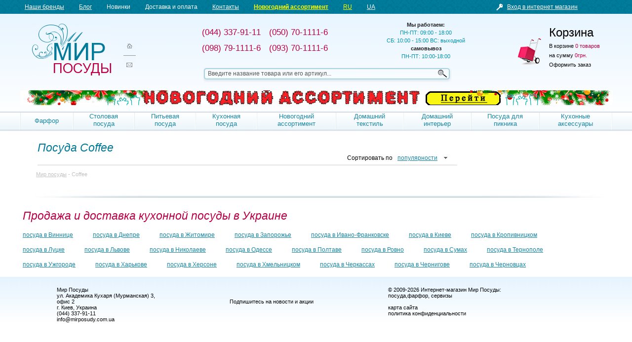

--- FILE ---
content_type: text/html; charset=windows-1251
request_url: https://mirposudy.com.ua/catalog/br/91-coffee/
body_size: 20896
content:
<!DOCTYPE html PUBLIC "-//W3C//DTD XHTML 1.0 Transitional//EN" "http://www.w3.org/TR/xhtml1/DTD/xhtml1-transitional.dtd"><html lang="ru" xmlns="http://www.w3.org/1999/xhtml" prefix="og: http://ogp.me/ns#">
<head>
    
    	<title>Купить посуду Coffee: фирменная посуда известных брендов в Киеве и Украине</title>
    <meta name="keywords" content="coffee, фирменный магазин, фирменная посуда, интернет магазин, купить онлайн, доставка, украина" />    <meta name="description" content="Фирменная посуда Coffee для кухни и столовой с доставкой по Украине. Позвоните нам ?: (044) 227-91-11 и купите уже сегодня." />	    	<link href="https://plus.google.com/u/0/b/112327952920135359772/" rel="publisher" />
	<meta http-equiv="Content-language" content="ru" />
	<meta name="mailru-verification" content="46000a089d89c0b2" />
	<meta name="yandex-verification" content="965e6f050968a971" />	<meta name="facebook-domain-verification" content="h2wqkrttkn38y6tdvkajrdcwa28atn" />

	<script>
		id_user=0;
		lang_url="";
	</script>
	<meta http-equiv="Content-Type" content="text/html; charset=windows-1251" />
	<meta name="viewport" content="width=device-width, initial-scale=1, maximum-scale=1">
                <script>GA_PageGroup2="Coffee"</script>    
    <link rel="canonical" href="https://mirposudy.com.ua/catalog/br/91-coffee/"/>    
			<link rel="alternate" hreflang="ru" href="https://mirposudy.com.ua/catalog/br/91-coffee/" />
		<link rel="alternate" hreflang="uk" href="https://mirposudy.com.ua/ua/catalog/br/91-coffee/" />
	
    <style>.async-hide { opacity: 0 !important} </style><script>(function(a,s,y,n,c,h,i,d,e){s.className+=' '+y;h.start=1*new Date;h.end=i=function(){s.className=s.className.replace(RegExp(' ?'+y),'')};(a[n]=a[n]||[]).hide=h;setTimeout(function(){i();h.end=null},c);h.timeout=c;})(window,document.documentElement,'async-hide','dataLayer',4000,{'GTM-TV53F8B':true});</script><script>
  (function(i,s,o,g,r,a,m){i['GoogleAnalyticsObject']=r;i[r]=i[r]||function(){
  (i[r].q=i[r].q||[]).push(arguments)},i[r].l=1*new Date();a=s.createElement(o),
  m=s.getElementsByTagName(o)[0];a.async=1;a.src=g;m.parentNode.insertBefore(a,m)
  })(window,document,'script','//www.google-analytics.com/analytics.js','ga');
ga('create', 'UA-9434154-1', 'mirposudy.com.ua');
ga('require', 'GTM-TV53F8B');
ga('require', 'ec');
ga('require', 'displayfeatures');
ga('set', 'contentGroup2', 'Coffee');
ga('send', 'pageview');
</script>

    <link rel="stylesheet" type="text/css" href="/css/mp_full.min.css?034553230313">
<link rel="stylesheet" type="text/css" href="/css/ItemsScrooll/ItemsScrooll.css">
<script type="text/javascript" src="/core/js/jquery_1_9/jquery.js" defer></script>
<script type="text/javascript" src="/core/js/jquery/jquery.form.min.js" defer></script>
<script type="text/javascript" src="/core/js/jquery/jquery.maskedinput.min.js" defer></script>
<script type="text/javascript" src="/js/mp_full.min.js?034553230313" defer></script>

	<!--[if lt IE 8]>
	<link rel="stylesheet" type="text/css" href="/css/mp_ie_style.css" media="screen"/>
	<![endif]-->
    	<link rel="shortcut icon" type="image/vnd.microsoft.icon" href="/images/favie.ico">
	<link rel="apple-touch-icon" href="/apple-touch-icon.png">
	<link rel="apple-touch-icon" sizes="76x76" href="/images/touch-icon-ipad.png">
	<link rel="apple-touch-icon" sizes="120x120" href="/images/touch-icon-iphone-retina.png">
	<link rel="apple-touch-icon" sizes="152x152" href="/images/touch-icon-ipad-retina.png">
	<link rel="icon" type="image/png" href="/images/fav.png">
    	<meta property="og:locale" content="ru_UA" />
	<meta property="og:title" content="Купить посуду Coffee: фирменная посуда известных брендов в Киеве и Украине" />
	<meta property="og:description" content="Фирменная посуда Coffee для кухни и столовой с доставкой по Украине. Позвоните нам ?: (044) 227-91-11 и купите уже сегодня." />
    <meta property="og:url" content="https://mirposudy.com.ua/catalog/br/91-coffee/" />            <meta property="og:image" content="https://mirposudy.com.ua/images/logo.png" />    	<meta name="referrer" content="origin" />

		
</head>
<body id="body_lang_ru">

	<!-- Google Tag Manager -->
	<noscript><iframe src="//www.googletagmanager.com/ns.html?id=GTM-NW34C8" height="0" width="0" style="display:none;visibility:hidden"></iframe></noscript>
	<script>(function(w,d,s,l,i){w[l]=w[l]||[];w[l].push({'gtm.start':
            new Date().getTime(),event:'gtm.js'});var f=d.getElementsByTagName(s)[0],
            j=d.createElement(s),dl=l!='dataLayer'?'&l='+l:'';j.async=true;j.src=
            '//www.googletagmanager.com/gtm.js?id='+i+dl;f.parentNode.insertBefore(j,f);
        })(window,document,'script','dataLayer','GTM-NW34C8');</script>
	<!-- End Google Tag Manager -->


<div id="top_line">
	<div class="container">
		<a name=top></a>
		<div class="sandv-wrap sandv-wrap_2">
			<button class="nav-trigger trigger_2">
				<span></span>
			</button>
		</div>
		<ul class="menu">
			<li class="menu_mobile_cats">
				<div class="sandv-wrap">
					<a class="nav-trigger">
						Категории <i class="rotatable_i fas fa-angle-down"></i>
					</a>
				</div>
				<div class="hb_menu_navbar">
					<ul class="flex_wrapper" id="mobile_catmenu">
            <li class="drop_col_2" id="td_cat_21">
            <a href="/catalog/c/21-farfor/">
                Фарфор
            </a>
            <ul>
                                                                                        <li class="first"><a href="/catalog/action/c/21-farfor/" class="level_2 cat_action">Акционные товары</a></li>
                                                                                                                <li><a href="/catalog/new/c/21-farfor/" class="level_2 cat_new">Новинки</a></li>
                                                                                        <li><a href="/catalog/c/123-blyuda/f/material/1-farfor/" class="level_2">Блюда</a></li>
                                                                <li><a href="/catalog/c/32-kofeynye-servizy/f/material/1-farfor/" class="level_2 cat_main">Кофейные сервизы</a></li>
                                                                <li><a href="/catalog/c/88-maslenki/f/material/1-farfor/" class="level_2">Масленки</a></li>
                                                                <li><a href="/catalog/c/124-salatniki/f/material/1-farfor/" class="level_2">Салатники</a></li>
                                                                <li><a href="/catalog/c/2-stolovye-servizy/f/material/1-farfor/" class="level_2 cat_main">Столовые сервизы</a></li>
                                            </ul>
            <ul>
                                                                <li><a href="/catalog/c/4-tarelki/f/material/1-farfor/" class="level_2 cat_main">Тарелки</a></li>
                                                                <li><a href="/catalog/c/130-tortovnitsy/f/material/1-farfor/" class="level_2">Тортовницы</a></li>
                                                                <li><a href="/catalog/c/131-fruktovnitsy/f/material/1-farfor/" class="level_2">Фруктовницы</a></li>
                                                                <li><a href="/catalog/c/3-chaynye-servizy/f/material/1-farfor/" class="level_2 cat_main">Чайные сервизы</a></li>
                                                                <li><a href="/catalog/c/48-chashki/f/material/1-farfor/" class="level_2 cat_main">Чашки</a></li>
                                                                <li><a href="/catalog/c/129-etazherki/f/material/1-farfor/" class="level_2">Этажерки</a></li>
                                                            </ul>
        </li>
            <li class="drop_col_2" id="td_cat_218">
            <a href="/catalog/c/218-stolovaya-posuda/">
                Столовая посуда
            </a>
            <ul>
                                                                                        <li class="first"><a href="/catalog/action/c/218-stolovaya-posuda/" class="level_2 cat_action">Акционные товары</a></li>
                                                                                                                <li><a href="/catalog/new/c/218-stolovaya-posuda/" class="level_2 cat_new">Новинки</a></li>
                                                                                        <li><a href="/catalog/c/123-blyuda/" class="level_2">Блюда</a></li>
                                                                <li><a href="/catalog/c/52-bulonnitsy/" class="level_2">Бульонницы</a></li>
                                                                <li><a href="/catalog/c/174-gorchichnitsy/" class="level_2">Горчичницы</a></li>
                                                                <li><a href="/catalog/c/6-detskie-nabory/" class="level_2 cat_main">Детские наборы</a></li>
                                                                <li><a href="/catalog/c/238-detskie-chashki/" class="level_2">Детские чашки</a></li>
                                                                <li><a href="/catalog/c/373-dozatory-dlya-sahara/" class="level_2">Дозаторы для сахара</a></li>
                                                                <li><a href="/catalog/c/135-ikornitsy/" class="level_2">Икорницы</a></li>
                                                                <li><a href="/catalog/c/194-kabaretnitsy/" class="level_2">Кабаретницы</a></li>
                                                                <li><a href="/catalog/c/32-kofeynye-servizy/" class="level_2 cat_main">Кофейные сервизы</a></li>
                                                                <li><a href="/catalog/c/369-kremanki/" class="level_2">Креманки</a></li>
                                                                <li><a href="/catalog/c/175-kruzhki/" class="level_2">Кружки</a></li>
                                                                <li><a href="/catalog/c/160-molochniki/" class="level_2">Молочники</a></li>
                                                                <li><a href="/catalog/c/200-pashutnitsy-dlya-yaits/" class="level_2">Пашотницы</a></li>
                                                                <li><a href="/catalog/c/311-pialy/" class="level_2">Пиалы</a></li>
                                            </ul>
            <ul>
                                                                <li><a href="/catalog/c/201-podnosy-dlya-yaits/" class="level_2">Подносы для яиц</a></li>
                                                                <li><a href="/catalog/c/362-posuda-dlya-sushi/" class="level_2">Посуда для суши</a></li>
                                                                <li><a href="/catalog/c/124-salatniki/" class="level_2">Салатники</a></li>
                                                                <li><a href="/catalog/c/132-salfetnitsy/" class="level_2">Салфетницы</a></li>
                                                                <li><a href="/catalog/c/127-saharnitsy/" class="level_2">Сахарницы</a></li>
                                                                <li><a href="/catalog/c/159-sousniki/" class="level_2">Соусники</a></li>
                                                                <li><a href="/catalog/c/7-stolovye-pribory/" class="level_2 cat_main">Столовые приборы</a></li>
                                                                <li><a href="/catalog/c/2-stolovye-servizy/" class="level_2 cat_main">Столовые сервизы</a></li>
                                                                <li><a href="/catalog/c/125-supniki/" class="level_2">Супники</a></li>
                                                                <li><a href="/catalog/c/4-tarelki/" class="level_2 cat_main">Тарелки</a></li>
                                                                <li><a href="/catalog/c/130-tortovnitsy/" class="level_2">Тортовницы</a></li>
                                                                <li><a href="/catalog/c/131-fruktovnitsy/" class="level_2">Фруктовницы</a></li>
                                                                <li><a href="/catalog/c/3-chaynye-servizy/" class="level_2 cat_main">Чайные сервизы</a></li>
                                                                <li><a href="/catalog/c/48-chashki/" class="level_2 cat_main">Чашки</a></li>
                                                                <li><a href="/catalog/c/129-etazherki/" class="level_2">Этажерки</a></li>
                                                            </ul>
        </li>
            <li class="drop_col_2" id="td_cat_217">
            <a href="/catalog/c/217-pitevaya-posuda/">
                Питьевая посуда
            </a>
            <ul>
                                                                                        <li class="first"><a href="/catalog/action/c/217-pitevaya-posuda/" class="level_2 cat_action">Акционные товары</a></li>
                                                                                                                <li><a href="/catalog/new/c/217-pitevaya-posuda/" class="level_2 cat_new">Новинки</a></li>
                                                                                        <li><a href="/catalog/c/18-bokaly/" class="level_2 cat_main">Бокалы</a></li>
                                                                <li><a href="/catalog/c/322-bokaly-dlya-piva/" class="level_2">Бокалы для пива</a></li>
                                                                <li><a href="/catalog/c/185-vedra-dlya-shampanskogo/" class="level_2">Ведра для шампанского и льда</a></li>
                                                                <li><a href="/catalog/c/35-grafiny/" class="level_2">Графины</a></li>
                                                                <li><a href="/catalog/c/279-dekantery/" class="level_2">Декантеры</a></li>
                                            </ul>
            <ul>
                                                                <li><a href="/catalog/c/378-kamni-dlya-viski/" class="level_2 cat_main">Камни для виски</a></li>
                                                                <li><a href="/catalog/c/34-kuvshiny/" class="level_2">Кувшины</a></li>
                                                                <li><a href="/catalog/c/137-nabory/" class="level_2">Наборы</a></li>
                                                                <li><a href="/catalog/c/213-podstakanniki/" class="level_2">Подстаканники</a></li>
                                                                <li><a href="/catalog/c/31-ryumki/" class="level_2">Рюмки</a></li>
                                                                <li><a href="/catalog/c/19-stakany/" class="level_2 cat_main">Стаканы</a></li>
                                                            </ul>
        </li>
            <li class="drop_col_2 current" id="td_cat_24">
            <a href="/catalog/c/24-kuhonnaya-posuda/">
                Кухонная посуда
            </a>
            <ul>
                                                                                        <li class="first"><a href="/catalog/action/c/24-kuhonnaya-posuda/" class="level_2 cat_action">Акционные товары</a></li>
                                                                                                                <li><a href="/catalog/new/c/24-kuhonnaya-posuda/" class="level_2 cat_new">Новинки</a></li>
                                                                                        <li><a href="/catalog/c/359-barniy-inventar/" class="level_2">Барный инвентарь</a></li>
                                                                <li><a href="/catalog/c/182-vakuumnye-emkosti/" class="level_2">Вакуумные емкости</a></li>
                                                                <li><a href="/catalog/c/358-gastroemskosti/" class="level_2">Гастроемкости</a></li>
                                                                <li><a href="/catalog/c/39-gusyatnitsy/" class="level_2">Гусятницы</a></li>
                                                                <li><a href="/catalog/c/181-emkosti-dlya-produktov/" class="level_2">Емкости для продуктов</a></li>
                                                                <li><a href="/catalog/c/36-emkosti-dlya-smeshivaniya/" class="level_2">Емкости для смешивания</a></li>
                                                                <li><a href="/catalog/c/95-zavarniki/" class="level_2 cat_main">Заварники</a></li>
                                                                <li><a href="/catalog/c/9-kastryuli/" class="level_2 cat_main">Кастрюли</a></li>
                                                                <li><a href="/catalog/c/178-kofevarki-i-turki/" class="level_2 cat_main">Кофеварки и турки</a></li>
                                                                <li><a href="/catalog/c/188-kofeyniki/" class="level_2">Кофейники</a></li>
                                                                <li><a href="/catalog/c/57-kuhonnye-vesy/" class="level_2">Кухонные весы</a></li>
                                                                <li><a href="/catalog/c/43-kuhonnye-nozhi/" class="level_2 cat_main">Кухонные ножи</a></li>
                                                                <li><a href="/catalog/c/42-kryshki/" class="level_2 cat_main">Крышки</a></li>
                                                                <li><a href="/catalog/c/202-marmity/" class="level_2">Мармиты</a></li>
                                                                <li><a href="/catalog/c/88-maslenki/" class="level_2">Масленки</a></li>
                                                                <li><a href="/catalog/c/333-mernye-emkosti/" class="level_2">Мерные емкости</a></li>
                                                                <li><a href="/catalog/c/107-kuhonnye-nabory/" class="level_2 cat_main">Наборы кухонных принадлежностей</a></li>
                                            </ul>
            <ul>
                                                                <li><a href="/catalog/c/106-nabor-kuhonnyh-instrumentov/" class="level_2">Набор кухонных инструментов</a></li>
                                                                <li><a href="/catalog/c/12-nabory-posudy/" class="level_2 cat_main">Наборы посуды</a></li>
                                                                <li><a href="/catalog/c/83-parovarki/" class="level_2">Пароварки</a></li>
                                                                <li><a href="/catalog/c/414-podnosy-i-stoliki/" class="level_2">Подносы и столики</a></li>
                                                                <li><a href="/catalog/c/390-rybochistki/" class="level_2">Рыбочистки</a></li>
                                                                <li><a href="/catalog/c/8-skovorodki/" class="level_2 cat_main">Сковородки</a></li>
                                                                <li><a href="/catalog/c/84-skorovarki/" class="level_2">Скороварки</a></li>
                                                                <li><a href="/catalog/c/261-sushilka-dlya-salata/" class="level_2">Сушилки для салата</a></li>
                                                                <li><a href="/catalog/c/203-tadzhiny/" class="level_2">Таджины</a></li>
                                                                <li><a href="/catalog/c/33-termosy/" class="level_2 cat_main">Термосы</a></li>
                                                                <li><a href="/catalog/c/87-fondyu/" class="level_2">Фондю</a></li>
                                                                <li><a href="/catalog/c/41-formy-dlya-zapekaniya/" class="level_2 cat_main">Формы для запекания</a></li>
                                                                <li><a href="/catalog/c/283-formy-dlya-konfet-i-shokolada/" class="level_2">Формы для конфет и шоколада</a></li>
                                                                <li><a href="/catalog/c/285-formy-dlya-morozhenogo-i-lda/" class="level_2">Формы для мороженого и льда</a></li>
                                                                <li><a href="/catalog/c/417-formy-dlya-prigotovleniya-yaits-pashot/" class="level_2">Формы для приготовления яиц пашот</a></li>
                                                                <li><a href="/catalog/c/94-french-pressy/" class="level_2 cat_main">Френч-прессы</a></li>
                                                                <li><a href="/catalog/c/16-hlebnitsy/" class="level_2">Хлебницы</a></li>
                                                                <li><a href="/catalog/c/11-chayniki/" class="level_2 cat_main">Чайники</a></li>
                                                            </ul>
        </li>
            <li class="drop_col_2" id="td_cat_new_year">
            <a href="/holidays/newyear/">
                Новогодний ассортимент
            </a>
            <ul>
                                                                                                <li class="first"><a href="/holidays/newyear/c/438-aromadiffuzory/" class="level_2">Ароматы для дома</a></li>
                                                                <li class="first"><a href="/holidays/newyear/c/123-blyuda/" class="level_2">Блюда</a></li>
                                                                <li class="first"><a href="/holidays/newyear/c/18-bokaly/" class="level_2">Бокалы</a></li>
                                                                <li class="first"><a href="/holidays/newyear/c/322-bokaly-dlya-piva/" class="level_2">Бокалы для пива</a></li>
                                                                <li class="first"><a href="/holidays/newyear/c/20-vazy/" class="level_2">Вазы</a></li>
                                                                <li class="first"><a href="/holidays/newyear/c/210-dekorativnye-tarelki/" class="level_2">Декоративные тарелки</a></li>
                                                                <li class="first"><a href="/holidays/newyear/c/6-detskie-nabory/" class="level_2">Детские наборы</a></li>
                                                                <li class="first"><a href="/holidays/newyear/c/433-domashniy-tekstil/" class="level_2">Домашний текстиль</a></li>
                                                                <li class="first"><a href="/holidays/newyear/c/181-emkosti-dlya-produktov/" class="level_2">Емкости для продуктов</a></li>
                                                                <li class="first"><a href="/holidays/newyear/c/316-ikony/" class="level_2">Иконы</a></li>
                                                                <li class="first"><a href="/holidays/newyear/c/194-kabaretnitsy/" class="level_2">Кабаретницы</a></li>
                                                                <li class="first"><a href="/holidays/newyear/c/69-kovriki-i-doski-dlya-servirovki/" class="level_2">Коврики и салфетки для сервировки</a></li>
                                                                <li class="first"><a href="/holidays/newyear/c/235-konfetnitsy/" class="level_2">Конфетницы</a></li>
                                                                <li class="first"><a href="/holidays/newyear/c/34-kuvshiny/" class="level_2">Кувшины</a></li>
                                                                <li class="first"><a href="/holidays/newyear/c/376-kuhonnye-polotentsa/" class="level_2">Кухонные полотенца</a></li>
                                                                <li class="first"><a href="/holidays/newyear/c/88-maslenki/" class="level_2">Масленки</a></li>
                                                                <li class="first"><a href="/holidays/newyear/c/381-navolochki/" class="level_2">Наволочки</a></li>
                                                                <li class="first"><a href="/holidays/newyear/c/430-novogodniy-dekor/" class="level_2">Новогодний декор</a></li>
                                                                <li class="first"><a href="/holidays/newyear/c/311-pialy/" class="level_2">Пиалы</a></li>
                                                                <li class="first"><a href="/holidays/newyear/c/199-podsvechniki/" class="level_2">Подсвечники</a></li>
                                                                <li class="first"><a href="/holidays/newyear/c/264-podstavki/" class="level_2">Подставки</a></li>
                                                                <li class="first"><a href="/holidays/newyear/c/213-podstakanniki/" class="level_2">Подстаканники</a></li>
                                                                <li class="first"><a href="/holidays/newyear/c/429-podushki-dekorativnye/" class="level_2">Подушки декоративные</a></li>
                                                                <li class="first"><a href="/holidays/newyear/c/383-podushki-dlya-stulev/" class="level_2">Подушки для стульев</a></li>
                                                                <li class="first"><a href="/holidays/newyear/c/312-rukavitsy-prihvatki-fartuki/" class="level_2">Рукавицы, прихватки, фартуки</a></li>
                                            </ul>
            <ul>
                                                                <li><a href="/holidays/newyear/c/124-salatniki/" class="level_2">Салатники</a></li>
                                                                <li><a href="/holidays/newyear/c/132-salfetnitsy/" class="level_2">Салфетницы</a></li>
                                                                <li><a href="/holidays/newyear/c/127-saharnitsy/" class="level_2">Сахарницы</a></li>
                                                                <li><a href="/holidays/newyear/c/387-svechi/" class="level_2">Свечи</a></li>
                                                                <li><a href="/holidays/newyear/c/305-skalki/" class="level_2">Скалки</a></li>
                                                                <li><a href="/holidays/newyear/c/27-skulptury/" class="level_2">Скульптуры</a></li>
                                                                <li><a href="/holidays/newyear/c/267-solonki-perechnitsy/" class="level_2">Солонки, перечницы</a></li>
                                                                <li><a href="/holidays/newyear/c/19-stakany/" class="level_2">Стаканы</a></li>
                                                                <li><a href="/holidays/newyear/c/7-stolovye-pribory/" class="level_2">Столовые приборы</a></li>
                                                                <li><a href="/holidays/newyear/c/2-stolovye-servizy/" class="level_2">Столовые сервизы</a></li>
                                                                <li><a href="/holidays/newyear/c/125-supniki/" class="level_2">Супники</a></li>
                                                                <li><a href="/holidays/newyear/c/4-tarelki/" class="level_2">Тарелки</a></li>
                                                                <li><a href="/holidays/newyear/c/237-termokruzhki/" class="level_2">Термокружки</a></li>
                                                                <li><a href="/holidays/newyear/c/130-tortovnitsy/" class="level_2">Тортовницы</a></li>
                                                                <li><a href="/holidays/newyear/c/418-figurki-kopilki/" class="level_2">Фигурки-копилки</a></li>
                                                                <li><a href="/holidays/newyear/c/290-formirovochnye-shtampy/" class="level_2">Формировочные штампы</a></li>
                                                                <li><a href="/holidays/newyear/c/41-formy-dlya-zapekaniya/" class="level_2">Формы для запекания</a></li>
                                                                <li><a href="/holidays/newyear/c/283-formy-dlya-konfet-i-shokolada/" class="level_2">Формы для конфет и шоколада</a></li>
                                                                <li><a href="/holidays/newyear/c/131-fruktovnitsy/" class="level_2">Фруктовницы</a></li>
                                                                <li><a href="/holidays/newyear/c/16-hlebnitsy/" class="level_2">Хлебницы</a></li>
                                                                <li><a href="/holidays/newyear/c/3-chaynye-servizy/" class="level_2">Чайные сервизы</a></li>
                                                                <li><a href="/holidays/newyear/c/48-chashki/" class="level_2">Чашки</a></li>
                                                                <li><a href="/holidays/newyear/c/227-chashki/" class="level_2">Чашки</a></li>
                                                                <li><a href="/holidays/newyear/c/243-shkatulki/" class="level_2">Шкатулки</a></li>
                                                                <li><a href="/holidays/newyear/c/129-etazherki/" class="level_2">Этажерки</a></li>
                                                            </ul>
        </li>
            <li class="drop_col_1" id="td_cat_433">
            <a href="/catalog/c/433-domashniy-tekstil/">
                Домашний текстиль
            </a>
            <ul>
                                                                                                        <li class="first"><a href="/catalog/new/c/433-domashniy-tekstil/" class="level_2 cat_new">Новинки</a></li>
                                                                                        <li><a href="/catalog/c/382-salfetki/" class="level_2">Салфетки</a></li>
                                                                <li><a href="/catalog/c/380-skaterti/" class="level_2">Скатерти</a></li>
                                                                <li><a href="/catalog/c/434-panno/" class="level_2">Панно</a></li>
                                                                <li><a href="/catalog/c/428-rannery/" class="level_2">Раннеры</a></li>
                                                                <li><a href="/catalog/c/486/" class="level_2">Пледы</a></li>
                                                            </ul>
        </li>
            <li class="drop_col_2" id="td_cat_220">
            <a href="/catalog/c/220-domashniy-interer/">
                Домашний интерьер
            </a>
            <ul>
                                                                                        <li class="first"><a href="/catalog/action/c/220-domashniy-interer/" class="level_2 cat_action">Акционные товары</a></li>
                                                                                                                <li><a href="/catalog/new/c/220-domashniy-interer/" class="level_2 cat_new">Новинки</a></li>
                                                                                        <li><a href="/catalog/c/438-aromadiffuzory/" class="level_2">Ароматы для дома</a></li>
                                                                <li><a href="/catalog/c/20-vazy/" class="level_2 cat_main">Вазы</a></li>
                                                                <li><a href="/catalog/c/210-dekorativnye-tarelki/" class="level_2">Декоративные тарелки</a></li>
                                                                <li><a href="/catalog/c/485/" class="level_2">Декор для Хэллоуина</a></li>
                                                                <li><a href="/catalog/c/420-dlya-belya/" class="level_2">Для белья</a></li>
                                                                <li><a href="/catalog/c/433-domashniy-tekstil/" class="level_2">Домашний текстиль</a></li>
                                                                <li><a href="/catalog/c/471-ershiki-dlya-unitaza/" class="level_2">Ершики для унитаза</a></li>
                                                                <li><a href="/catalog/c/316-ikony/" class="level_2">Иконы</a></li>
                                                                <li><a href="/catalog/c/69-kovriki-i-doski-dlya-servirovki/" class="level_2">Коврики и салфетки для сервировки</a></li>
                                                                <li><a href="/catalog/c/409-kovriki-na-pol/" class="level_2">Коврики на пол</a></li>
                                                                <li><a href="/catalog/c/205-kolokolchiki/" class="level_2">Колокольчики</a></li>
                                                                <li><a href="/catalog/c/235-konfetnitsy/" class="level_2 cat_main">Конфетницы</a></li>
                                                                <li><a href="/catalog/c/234-korzinki/" class="level_2">Корзинки</a></li>
                                                                <li><a href="/catalog/c/376-kuhonnye-polotentsa/" class="level_2">Кухонные полотенца</a></li>
                                                                <li><a href="/catalog/c/413-globus-bary/" class="level_2">Мини-бары</a></li>
                                            </ul>
            <ul>
                                                                <li><a href="/catalog/c/367-musornye-baki/" class="level_2">Мусорные баки</a></li>
                                                                <li><a href="/catalog/c/381-navolochki/" class="level_2">Наволочки</a></li>
                                                                <li><a href="/catalog/c/430-novogodniy-dekor/" class="level_2">Новогодний декор</a></li>
                                                                <li><a href="/catalog/c/389-organayzery-dlya-vannoy/" class="level_2">Органайзеры для ванной</a></li>
                                                                <li><a href="/catalog/c/481/" class="level_2">Пасхальный декор</a></li>
                                                                <li><a href="/catalog/c/209-pepelnitsy/" class="level_2">Пепельницы</a></li>
                                                                <li><a href="/catalog/c/435-podarochnye-korobki/" class="level_2">Подарочные коробки</a></li>
                                                                <li><a href="/catalog/c/199-podsvechniki/" class="level_2">Подсвечники</a></li>
                                                                <li><a href="/catalog/c/383-podushki-dlya-stulev/" class="level_2">Подушки для стульев</a></li>
                                                                <li><a href="/catalog/c/429-podushki-dekorativnye/" class="level_2">Подушки декоративные</a></li>
                                                                <li><a href="/catalog/c/27-skulptury/" class="level_2 cat_main">Скульптуры</a></li>
                                                                <li><a href="/catalog/c/251-suveniry/" class="level_2">Сувениры</a></li>
                                                                <li><a href="/catalog/c/387-svechi/" class="level_2">Свечи</a></li>
                                                                <li><a href="/catalog/c/212-chasy/" class="level_2 cat_main">Часы</a></li>
                                                                <li><a href="/catalog/c/418-figurki-kopilki/" class="level_2">Фигурки-копилки</a></li>
                                                                <li><a href="/catalog/c/243-shkatulki/" class="level_2">Шкатулки</a></li>
                                                                <li><a href="/catalog/c/408-etazherki-napolnye/" class="level_2">Этажерки напольные</a></li>
                                                            </ul>
        </li>
            <li class="drop_col_2" id="td_cat_219">
            <a href="/catalog/c/219-posuda-dlya-piknika/">
                Посуда для пикника
            </a>
            <ul>
                                                                                        <li class="first"><a href="/catalog/action/c/219-posuda-dlya-piknika/" class="level_2 cat_action">Акционные товары</a></li>
                                                                                                                <li><a href="/catalog/new/c/219-posuda-dlya-piknika/" class="level_2 cat_new">Новинки</a></li>
                                                                                        <li><a href="/catalog/c/374-avtoholodilniki/" class="level_2">Автохолодильники</a></li>
                                                                <li><a href="/catalog/c/319-akkumulyatory-holoda/" class="level_2">Аккумуляторы холода</a></li>
                                                                <li><a href="/catalog/c/327-aksesuary-dlya-barbekyu/" class="level_2">Аксессуары для барбекю и грилей</a></li>
                                                                <li><a href="/catalog/c/292-barbekyugril/" class="level_2">Барбекю, гриль</a></li>
                                                                <li><a href="/catalog/c/315-butylki/" class="level_2">Бутылки для воды</a></li>
                                                                <li><a href="/catalog/c/317-izotermicheskie-konteynery/" class="level_2">Изотермические контейнеры</a></li>
                                                                <li><a href="/catalog/c/287-kazany/" class="level_2">Казаны</a></li>
                                                                <li><a href="/catalog/c/297-koptilni/" class="level_2">Коптильни</a></li>
                                                                <li><a href="/catalog/c/293-mangaly/" class="level_2">Мангалы</a></li>
                                                                <li><a href="/catalog/c/82-nabory-dlya-barbekyu-i-grilya/" class="level_2">Наборы для барбекю и гриля</a></li>
                                            </ul>
            <ul>
                                                                <li><a href="/catalog/c/295-nabory-dlya-piknika/" class="level_2">Наборы для пикника</a></li>
                                                                <li><a href="/catalog/c/320-protiven-dlya-grilya-i-barbekyu/" class="level_2">Противень для гриля и барбекю</a></li>
                                                                <li><a href="/catalog/c/294-reshetki-dlya-grilya/" class="level_2">Решетки для гриля</a></li>
                                                                <li><a href="/catalog/c/334-skovorodki-dlya-grilya/" class="level_2">Сковородки для барбекю</a></li>
                                                                <li><a href="/catalog/c/237-termokruzhki/" class="level_2">Термокружки</a></li>
                                                                <li><a href="/catalog/c/33-termosy/" class="level_2 cat_main">Термосы</a></li>
                                                                <li><a href="/catalog/c/318-termosumki/" class="level_2">Термосумки</a></li>
                                                                <li><a href="/catalog/c/375-toplivo-dlya-grilya/" class="level_2">Топливо для мангала</a></li>
                                                                <li><a href="/catalog/c/296-trenoga-dlya-kostra/" class="level_2">Тренога для костра</a></li>
                                                                <li><a href="/catalog/c/289-turisticheskie-nozhi/" class="level_2">Туристические ножи</a></li>
                                                                <li><a href="/catalog/c/191-flyagi/" class="level_2">Фляги</a></li>
                                                                <li><a href="/catalog/c/288-shampury/" class="level_2">Шампуры</a></li>
                                                            </ul>
        </li>
            <li class="drop_col_3" id="td_cat_13">
            <a href="/catalog/c/13-kuhonnye-prinadlezhnosti/">
                Кухонные аксессуары
            </a>
            <ul>
                                                                                        <li class="first"><a href="/catalog/action/c/13-kuhonnye-prinadlezhnosti/" class="level_2 cat_action">Акционные товары</a></li>
                                                                                                                <li><a href="/catalog/new/c/13-kuhonnye-prinadlezhnosti/" class="level_2 cat_new">Новинки</a></li>
                                                                                        <li><a href="/catalog/c/105-venchiki/" class="level_2">Венчики</a></li>
                                                                <li><a href="/catalog/c/277-vilki-povarskie/" class="level_2">Вилки поварские</a></li>
                                                                <li><a href="/catalog/c/274-voronki/" class="level_2">Воронки</a></li>
                                                                <li><a href="/catalog/c/392-gorelki/" class="level_2">Горелки</a></li>
                                                                <li><a href="/catalog/c/59-doski/" class="level_2 cat_main">Доски</a></li>
                                                                <li><a href="/catalog/c/394-derzhateli/" class="level_2">Держатели</a></li>
                                                                <li><a href="/catalog/c/55-drugoe/" class="level_2">Другое</a></li>
                                                                <li><a href="/catalog/c/58-durshlagi/" class="level_2 cat_main">Дуршлаги</a></li>
                                                                <li><a href="/catalog/c/307-ekrany-ot-bryzg/" class="level_2">Экраны от брызг</a></li>
                                                                <li><a href="/catalog/c/329-izmelchiteli-produktov/" class="level_2">Измельчители продуктов</a></li>
                                                                <li><a href="/catalog/c/104-kartofelemyalki/" class="level_2">Картофелемялки</a></li>
                                                                <li><a href="/catalog/c/247-kistochki-kulinarnye/" class="level_2">Кисточки кулинарные</a></li>
                                                                <li><a href="/catalog/c/186-kolby/" class="level_2">Колбы</a></li>
                                                                <li><a href="/catalog/c/259-komplektuyushchie-dlya-termosov/" class="level_2">Комплектующие для термосов</a></li>
                                                                <li><a href="/catalog/c/406-konditerskie-shnurki/" class="level_2">Кондитерские шнурки</a></li>
                                                                <li><a href="/catalog/c/335-konditerskie-shpritsy-i-meshki/" class="level_2">Кондитерские шприцы и мешки</a></li>
                                                                <li><a href="/catalog/c/336-konditerskie-kovriki/" class="level_2">Кондитерские коврики</a></li>
                                                                <li><a href="/catalog/c/114-konservnye-klyuchi/" class="level_2">Консервные ключи</a></li>
                                            </ul>
            <ul>
                                                                <li><a href="/catalog/c/99-kofemolki/" class="level_2">Кофемолки</a></li>
                                                                <li><a href="/catalog/c/54-kuhonnye-nozhnitsy/" class="level_2">Кухонные ножницы</a></li>
                                                                <li><a href="/catalog/c/45-kuhonnye-topory/" class="level_2">Кухонные топоры</a></li>
                                                                <li><a href="/catalog/c/103-lozhki-kuhonnye/" class="level_2">Ложки кухонные</a></li>
                                                                <li><a href="/catalog/c/100-lopatki/" class="level_2">Лопатки</a></li>
                                                                <li><a href="/catalog/c/192-melnitsy-dlya-soli-i-pertsa/" class="level_2 cat_main">Мельницы для соли и перца</a></li>
                                                                <li><a href="/catalog/c/116-molotki/" class="level_2 cat_main">Молотки</a></li>
                                                                <li><a href="/catalog/c/111-nabory-dlya-spetsiy/" class="level_2">Наборы для специй</a></li>
                                                                <li><a href="/catalog/c/115-ovoshchechistki/" class="level_2 cat_main">Овощечистки</a></li>
                                                                <li><a href="/catalog/c/117-orehokoly/" class="level_2">Орехоколы</a></li>
                                                                <li><a href="/catalog/c/304-organayzery-dlya-rakoviny/" class="level_2">Органайзеры для раковины</a></li>
                                                                <li><a href="/catalog/c/410-organayzery-dlya-stolovyh-priborov/" class="level_2">Органайзеры для столовых приборов</a></li>
                                                                <li><a href="/catalog/c/118-otkryvalki-dlya-butylok/" class="level_2">Открывалки для бутылок</a></li>
                                                                <li><a href="/catalog/c/264-podstavki/" class="level_2">Подставки</a></li>
                                                                <li><a href="/catalog/c/101-polovniki/" class="level_2">Половники</a></li>
                                                                <li><a href="/catalog/c/208-pressy-dlya-tsitrusovyh/" class="level_2">Прессы для цитрусовых</a></li>
                                                                <li><a href="/catalog/c/332-prisposoblenie-dlya-udaleniya-kostochek/" class="level_2">Приспособление для удаления косточек</a></li>
                                                                <li><a href="/catalog/c/276-probki/" class="level_2">Пробки</a></li>
                                                                <li><a href="/catalog/c/312-rukavitsy-prihvatki-fartuki/" class="level_2">Рукавицы, прихватки, фартуки</a></li>
                                                                <li><a href="/catalog/c/112-ruchki/" class="level_2">Ручки</a></li>
                                            </ul>
            <ul>
                                                                <li><a href="/catalog/c/388-separatory-dlya-yaits/" class="level_2">Сепараторы для яиц</a></li>
                                                                <li><a href="/catalog/c/110-sito/" class="level_2">Сито</a></li>
                                                                <li><a href="/catalog/c/305-skalki/" class="level_2">Скалки</a></li>
                                                                <li><a href="/catalog/c/193-sokovyzhimalki/" class="level_2">Соковыжималки</a></li>
                                                                <li><a href="/catalog/c/267-solonki-perechnitsy/" class="level_2">Солонки, перечницы</a></li>
                                                                <li><a href="/catalog/c/393-spetsializirovannye-prisposobleniya/" class="level_2">Специализированные приспособления</a></li>
                                                                <li><a href="/catalog/c/391-sredstva-dlya-chistki/" class="level_2">Средства для чистки</a></li>
                                                                <li><a href="/catalog/c/198-stupki/" class="level_2">Ступки</a></li>
                                                                <li><a href="/catalog/c/250-sushilki-dlya-posudy/" class="level_2">Сушилки для посуды</a></li>
                                                                <li><a href="/catalog/c/306-taymery/" class="level_2">Таймеры</a></li>
                                                                <li><a href="/catalog/c/56-terki/" class="level_2 cat_main">Терки</a></li>
                                                                <li><a href="/catalog/c/326-termometry-kuhonnye/" class="level_2">Термометры кухонные</a></li>
                                                                <li><a href="/catalog/c/46-tochila/" class="level_2">Точила</a></li>
                                                                <li><a href="/catalog/c/290-formirovochnye-shtampy/" class="level_2">Формировочные штампы</a></li>
                                                                <li><a href="/catalog/c/113-chesnokodavki/" class="level_2">Чеснокодавки</a></li>
                                                                <li><a href="/catalog/c/246-sheykery/" class="level_2">Шейкеры</a></li>
                                                                <li><a href="/catalog/c/40-shtopory/" class="level_2 cat_main">Штопоры</a></li>
                                                                <li><a href="/catalog/c/102-shumovki/" class="level_2">Шумовки</a></li>
                                                                <li><a href="/catalog/c/308-shchetki/" class="level_2">Щётки</a></li>
                                                                <li><a href="/catalog/c/89-shchiptsy/" class="level_2">Щипцы</a></li>
                                                            </ul>
        </li>
    </ul>
				</div>
			</li>
			<li><a href="/allbrands/">Наши бренды</a></li>
			<li><a href="/blog/">Блог</a></li>
			<li><span class="hidden-link" data-link="/catalog/new/">Новинки</a></span></li>
							<li>
											<span class="hidden-link" data-link="/delivery.html">Доставка и оплата</span>
									</li>
							<li>
											<a href="/contacts.html">Контакты</a>
									</li>
							<li>
											<a href="/holidays/newyear/" style="color: yellow; font-weight: bold">Новогодний ассортимент</a>
									</li>
											<li>
						<a href="/catalog/br/91-coffee/" data-lang="ru" class="lang_link active">RU</a>
					</li>
					<li>
						<a href="/ua/catalog/br/91-coffee/" data-lang="ua" class="lang_link">UA</a>
					</li>
					</ul>
		<h2 class="hidden_desktop topline_title">mirposudy.com.ua</h2>
        			<div id="enter">
				<a id="enter_a" href="./#enter"><span class="mobile_hide">Вход в интернет магазин</span> <i class="hidden_desktop inline far fa-user"></i></a>
				<script type="text/javascript">
                    ga('set', 'dimension1', 'Unregistered');
				</script>
			</div>
        	</div>
</div>


<div class="header flex_wrapper">

	<div class="align_center flex_wrapper">
		<!--<div class="logo_mobile"><a href="/"></a></div>-->
		<div class="logo_mobile">
			<a href="/"><i class="fas fa-home"></i></a>
		</div>
		<p class="logo logo_desktop">
			<a href="/" title="Мир Посуды">Мир посуды<span></span></a>
		</p>
		<div class="hIcons">
			<a href="/" class="iconHome" rel="nofollow"></a>
                        <script>document.write("<a id=IconMail class=iconMail href='mai"+"lto:info"+/* "dsfgihj" +*/ "@"+"mirposudy.com.ua'></a>");</script>
		</div>
	</div>


	<div class="h_infowrap flex_wrapper flex_column">

		<div class="hi_wrap flex_wrapper">
			<div class="phones">
				<div class="flex_wrapper">
					<ul>
						<li><span>(044) 337-91-11</span></li>
						<li><span>(098) 79-1111-6</span></li>
					</ul>
					<ul>
						<li><span>(050) 70-1111-6</span></li>
						<li><span>(093) 70-1111-6</span> </li>
					</ul>
				</div>
			</div>

			<div class="worktime">
				<table>
					<tr>
						<td colspan="2" align="center"><strong>Мы работаем:</strong></td>
					</tr>
										<tr>
						<td  align="center" colspan="2">ПН-ПТ: 09:00 - 18:00</td>
					</tr>
					<tr>
						<td align="center" colspan="2">СБ: 10:00 - 15:00 ВС: выходной</td>
					</tr>
					<tr>
						<td  align="center" colspan="2"><strong>самовывоз</strong></td>
					</tr>
					<tr>
						<td  align="center" colspan="2">ПН-ПТ: 10:00-18:00</td>
					</tr>
                    				</table>
			</div>
		</div>

		<div id="search_block">
			<form action="/catalog/search/" method="get" class="-metrika-noform">
				<input name=text class="field" type="text" id="ajaxsearch" autocomplete="off" value="Введите название товара или его артикул..." onblur="if (this.value == '') this.value = 'Введите название товара или его артикул...';" onclick="if (this.value == 'Введите название товара или его артикул...') this.value = '';" class="field" />
				<input class="submit" type="submit" value=" "/>
			</form>
		</div>
        	</div>


	<div class="dBasket">
		<div class="cart_mobile row_reverse flex_wrapper">
			<a href="/catalog/cart/"><i class="fas fa-shopping-cart"></i></a>
			<div class="mobile_phones">
				<i class="fas fa-phone"></i>
				<ul class="hidden_phones">
					<li class="mobile_phones_heading mp_work_time">
						<h4>Мы работаем:</h4>
						<div class="flex_wrapper">
							<p>ПН-ПТ: 09:00 - 18:00</p>							<p>СБ: 10:00 - 15:00</p>
						</div>
						<p>ВС: выходной</p>
						<h4>Самовывоз:</h4>
							<p>ПН-ПТ: 10:00-18:00</p>
							<p>СБ,ВС: выходные дни</p>
                        					</li>
					<li class="mobile_phones_heading"><h4>Наши телефоны</h4></li>
					<li class="flex_wrapper">
						<div class="mp_phone"><a href="">(044) 337-91-11</a></div>
						<div class="mp_phone"><a href="">(098) 79-1111-6</a></div>
					</li>
					<li class="flex_wrapper">
						<div class="mp_phone"><a href="">(050) 70-1111-6</a></div>
						<div class="mp_phone"><a href="">(093) 70-1111-6</a></div>
					</li>
				</ul>
			</div>
		</div>
		<div class="cart_desktop">
			<p class="hidden-link hBasket" data-link="/catalog/cart/"><span>Корзина</span></p>
			<p>
				В корзине <font id="cart_count_place"><span>0</span> товаров</font> <br />
				на сумму <font><span id="cart_summ_place">0</span>грн.</font></p>
			<p>
				<span class="hidden-link" data-link="/catalog/cart/#order">Оформить заказ</span>
			</p>
		</div>
	</div>
</div>
			<div id="head_line_banner">
			<div>
				<a href="/holidays/newyear/">
					<img src="/images/actions/new_year_headline.jpg" class="desctop_head_line"/>
									</a>
			</div>
		</div>
	<div class="hBrandsMenu">
	<div class="container">
		<div class="sandv-wrap">
			<button class="nav-trigger">
				Категории <i class="rotatable_i fas fa-angle-down"></i>
			</button>
		</div>
		<div class="hb_menu_navbar">
			<ul class="flex_wrapper" id="desctop_catmenu">
            <li class="drop_col_2" id="td_cat_21">
            <div class="drop_container_left">
                <a href="/catalog/c/21-farfor/" class="cat_title">
                    Фарфор
                </a>
                <div class="dropbox" style="display:none">
                    <div class="submenu_close">
                        <span class="rp"></span>
                        <span class="rm"></span>
                    </div>
                    <div class="in_left">
                        <div class="in_right">
                            <div class="block">
                                <ul>
                                                                                                                                                                                            <li class="first"><a href="/catalog/action/c/21-farfor/" class="level_2 cat_action"><span>&raquo;&nbsp;&nbsp;</span>Акционные товары</a></li>
                                                                                                                                                                                                                                        <li><a href="/catalog/new/c/21-farfor/" class="level_2 cat_new"><span>&raquo;&nbsp;&nbsp;</span>Новинки</a></li>
                                                                                                                                                                                            <li><a href="/catalog/c/123-blyuda/f/material/1-farfor/" class="level_2"><span>&raquo;&nbsp;&nbsp;</span>Блюда</a></li>
                                                                                                                                                <li><a href="/catalog/c/32-kofeynye-servizy/f/material/1-farfor/" class="level_2 cat_main"><span>&raquo;&nbsp;&nbsp;</span>Кофейные сервизы</a></li>
                                                                                                                                                <li><a href="/catalog/c/88-maslenki/f/material/1-farfor/" class="level_2"><span>&raquo;&nbsp;&nbsp;</span>Масленки</a></li>
                                                                                                                                                <li><a href="/catalog/c/124-salatniki/f/material/1-farfor/" class="level_2"><span>&raquo;&nbsp;&nbsp;</span>Салатники</a></li>
                                                                                                                                                <li><a href="/catalog/c/2-stolovye-servizy/f/material/1-farfor/" class="level_2 cat_main"><span>&raquo;&nbsp;&nbsp;</span>Столовые сервизы</a></li>
                                                                                                        </ul><ul>
                                                                                                                                                <li><a href="/catalog/c/4-tarelki/f/material/1-farfor/" class="level_2 cat_main"><span>&raquo;&nbsp;&nbsp;</span>Тарелки</a></li>
                                                                                                                                                <li><a href="/catalog/c/130-tortovnitsy/f/material/1-farfor/" class="level_2"><span>&raquo;&nbsp;&nbsp;</span>Тортовницы</a></li>
                                                                                                                                                <li><a href="/catalog/c/131-fruktovnitsy/f/material/1-farfor/" class="level_2"><span>&raquo;&nbsp;&nbsp;</span>Фруктовницы</a></li>
                                                                                                                                                <li><a href="/catalog/c/3-chaynye-servizy/f/material/1-farfor/" class="level_2 cat_main"><span>&raquo;&nbsp;&nbsp;</span>Чайные сервизы</a></li>
                                                                                                                                                <li><a href="/catalog/c/48-chashki/f/material/1-farfor/" class="level_2 cat_main"><span>&raquo;&nbsp;&nbsp;</span>Чашки</a></li>
                                                                                                                                                <li><a href="/catalog/c/129-etazherki/f/material/1-farfor/" class="level_2"><span>&raquo;&nbsp;&nbsp;</span>Этажерки</a></li>
                                                                                                                                            </ul>
                            </div>
                        </div>
                    </div>
                    <div class="shadow_bottom"></div>
                </div>

            </div>
        </li>
            <li class="drop_col_2" id="td_cat_218">
            <div class="drop_container_left">
                <a href="/catalog/c/218-stolovaya-posuda/" class="cat_title">
                    Столовая посуда
                </a>
                <div class="dropbox" style="display:none">
                    <div class="submenu_close">
                        <span class="rp"></span>
                        <span class="rm"></span>
                    </div>
                    <div class="in_left">
                        <div class="in_right">
                            <div class="block">
                                <ul>
                                                                                                                                                                                            <li class="first"><a href="/catalog/action/c/218-stolovaya-posuda/" class="level_2 cat_action"><span>&raquo;&nbsp;&nbsp;</span>Акционные товары</a></li>
                                                                                                                                                                                                                                        <li><a href="/catalog/new/c/218-stolovaya-posuda/" class="level_2 cat_new"><span>&raquo;&nbsp;&nbsp;</span>Новинки</a></li>
                                                                                                                                                                                            <li><a href="/catalog/c/123-blyuda/" class="level_2"><span>&raquo;&nbsp;&nbsp;</span>Блюда</a></li>
                                                                                                                                                <li><a href="/catalog/c/52-bulonnitsy/" class="level_2"><span>&raquo;&nbsp;&nbsp;</span>Бульонницы</a></li>
                                                                                                                                                <li><a href="/catalog/c/174-gorchichnitsy/" class="level_2"><span>&raquo;&nbsp;&nbsp;</span>Горчичницы</a></li>
                                                                                                                                                <li><a href="/catalog/c/6-detskie-nabory/" class="level_2 cat_main"><span>&raquo;&nbsp;&nbsp;</span>Детские наборы</a></li>
                                                                                                                                                <li><a href="/catalog/c/238-detskie-chashki/" class="level_2"><span>&raquo;&nbsp;&nbsp;</span>Детские чашки</a></li>
                                                                                                                                                <li><a href="/catalog/c/373-dozatory-dlya-sahara/" class="level_2"><span>&raquo;&nbsp;&nbsp;</span>Дозаторы для сахара</a></li>
                                                                                                                                                <li><a href="/catalog/c/135-ikornitsy/" class="level_2"><span>&raquo;&nbsp;&nbsp;</span>Икорницы</a></li>
                                                                                                                                                <li><a href="/catalog/c/194-kabaretnitsy/" class="level_2"><span>&raquo;&nbsp;&nbsp;</span>Кабаретницы</a></li>
                                                                                                                                                <li><a href="/catalog/c/32-kofeynye-servizy/" class="level_2 cat_main"><span>&raquo;&nbsp;&nbsp;</span>Кофейные сервизы</a></li>
                                                                                                                                                <li><a href="/catalog/c/369-kremanki/" class="level_2"><span>&raquo;&nbsp;&nbsp;</span>Креманки</a></li>
                                                                                                                                                <li><a href="/catalog/c/175-kruzhki/" class="level_2"><span>&raquo;&nbsp;&nbsp;</span>Кружки</a></li>
                                                                                                                                                <li><a href="/catalog/c/160-molochniki/" class="level_2"><span>&raquo;&nbsp;&nbsp;</span>Молочники</a></li>
                                                                                                                                                <li><a href="/catalog/c/200-pashutnitsy-dlya-yaits/" class="level_2"><span>&raquo;&nbsp;&nbsp;</span>Пашотницы</a></li>
                                                                                                                                                <li><a href="/catalog/c/311-pialy/" class="level_2"><span>&raquo;&nbsp;&nbsp;</span>Пиалы</a></li>
                                                                                                        </ul><ul>
                                                                                                                                                <li><a href="/catalog/c/201-podnosy-dlya-yaits/" class="level_2"><span>&raquo;&nbsp;&nbsp;</span>Подносы для яиц</a></li>
                                                                                                                                                <li><a href="/catalog/c/362-posuda-dlya-sushi/" class="level_2"><span>&raquo;&nbsp;&nbsp;</span>Посуда для суши</a></li>
                                                                                                                                                <li><a href="/catalog/c/124-salatniki/" class="level_2"><span>&raquo;&nbsp;&nbsp;</span>Салатники</a></li>
                                                                                                                                                <li><a href="/catalog/c/132-salfetnitsy/" class="level_2"><span>&raquo;&nbsp;&nbsp;</span>Салфетницы</a></li>
                                                                                                                                                <li><a href="/catalog/c/127-saharnitsy/" class="level_2"><span>&raquo;&nbsp;&nbsp;</span>Сахарницы</a></li>
                                                                                                                                                <li><a href="/catalog/c/159-sousniki/" class="level_2"><span>&raquo;&nbsp;&nbsp;</span>Соусники</a></li>
                                                                                                                                                <li><a href="/catalog/c/7-stolovye-pribory/" class="level_2 cat_main"><span>&raquo;&nbsp;&nbsp;</span>Столовые приборы</a></li>
                                                                                                                                                <li><a href="/catalog/c/2-stolovye-servizy/" class="level_2 cat_main"><span>&raquo;&nbsp;&nbsp;</span>Столовые сервизы</a></li>
                                                                                                                                                <li><a href="/catalog/c/125-supniki/" class="level_2"><span>&raquo;&nbsp;&nbsp;</span>Супники</a></li>
                                                                                                                                                <li><a href="/catalog/c/4-tarelki/" class="level_2 cat_main"><span>&raquo;&nbsp;&nbsp;</span>Тарелки</a></li>
                                                                                                                                                <li><a href="/catalog/c/130-tortovnitsy/" class="level_2"><span>&raquo;&nbsp;&nbsp;</span>Тортовницы</a></li>
                                                                                                                                                <li><a href="/catalog/c/131-fruktovnitsy/" class="level_2"><span>&raquo;&nbsp;&nbsp;</span>Фруктовницы</a></li>
                                                                                                                                                <li><a href="/catalog/c/3-chaynye-servizy/" class="level_2 cat_main"><span>&raquo;&nbsp;&nbsp;</span>Чайные сервизы</a></li>
                                                                                                                                                <li><a href="/catalog/c/48-chashki/" class="level_2 cat_main"><span>&raquo;&nbsp;&nbsp;</span>Чашки</a></li>
                                                                                                                                                <li><a href="/catalog/c/129-etazherki/" class="level_2"><span>&raquo;&nbsp;&nbsp;</span>Этажерки</a></li>
                                                                                                                                            </ul>
                            </div>
                        </div>
                    </div>
                    <div class="shadow_bottom"></div>
                </div>

            </div>
        </li>
            <li class="drop_col_2" id="td_cat_217">
            <div class="drop_container_left">
                <a href="/catalog/c/217-pitevaya-posuda/" class="cat_title">
                    Питьевая посуда
                </a>
                <div class="dropbox" style="display:none">
                    <div class="submenu_close">
                        <span class="rp"></span>
                        <span class="rm"></span>
                    </div>
                    <div class="in_left">
                        <div class="in_right">
                            <div class="block">
                                <ul>
                                                                                                                                                                                            <li class="first"><a href="/catalog/action/c/217-pitevaya-posuda/" class="level_2 cat_action"><span>&raquo;&nbsp;&nbsp;</span>Акционные товары</a></li>
                                                                                                                                                                                                                                        <li><a href="/catalog/new/c/217-pitevaya-posuda/" class="level_2 cat_new"><span>&raquo;&nbsp;&nbsp;</span>Новинки</a></li>
                                                                                                                                                                                            <li><a href="/catalog/c/18-bokaly/" class="level_2 cat_main"><span>&raquo;&nbsp;&nbsp;</span>Бокалы</a></li>
                                                                                                                                                <li><a href="/catalog/c/322-bokaly-dlya-piva/" class="level_2"><span>&raquo;&nbsp;&nbsp;</span>Бокалы для пива</a></li>
                                                                                                                                                <li><a href="/catalog/c/185-vedra-dlya-shampanskogo/" class="level_2"><span>&raquo;&nbsp;&nbsp;</span>Ведра для шампанского и льда</a></li>
                                                                                                                                                <li><a href="/catalog/c/35-grafiny/" class="level_2"><span>&raquo;&nbsp;&nbsp;</span>Графины</a></li>
                                                                                                                                                <li><a href="/catalog/c/279-dekantery/" class="level_2"><span>&raquo;&nbsp;&nbsp;</span>Декантеры</a></li>
                                                                                                        </ul><ul>
                                                                                                                                                <li><a href="/catalog/c/378-kamni-dlya-viski/" class="level_2 cat_main"><span>&raquo;&nbsp;&nbsp;</span>Камни для виски</a></li>
                                                                                                                                                <li><a href="/catalog/c/34-kuvshiny/" class="level_2"><span>&raquo;&nbsp;&nbsp;</span>Кувшины</a></li>
                                                                                                                                                <li><a href="/catalog/c/137-nabory/" class="level_2"><span>&raquo;&nbsp;&nbsp;</span>Наборы</a></li>
                                                                                                                                                <li><a href="/catalog/c/213-podstakanniki/" class="level_2"><span>&raquo;&nbsp;&nbsp;</span>Подстаканники</a></li>
                                                                                                                                                <li><a href="/catalog/c/31-ryumki/" class="level_2"><span>&raquo;&nbsp;&nbsp;</span>Рюмки</a></li>
                                                                                                                                                <li><a href="/catalog/c/19-stakany/" class="level_2 cat_main"><span>&raquo;&nbsp;&nbsp;</span>Стаканы</a></li>
                                                                                                                                            </ul>
                            </div>
                        </div>
                    </div>
                    <div class="shadow_bottom"></div>
                </div>

            </div>
        </li>
            <li class="drop_col_2" id="td_cat_24">
            <div class="drop_container_left">
                <a href="/catalog/c/24-kuhonnaya-posuda/" class="cat_title">
                    Кухонная посуда
                </a>
                <div class="dropbox" style="display:none">
                    <div class="submenu_close">
                        <span class="rp"></span>
                        <span class="rm"></span>
                    </div>
                    <div class="in_left">
                        <div class="in_right">
                            <div class="block">
                                <ul>
                                                                                                                                                                                            <li class="first"><a href="/catalog/action/c/24-kuhonnaya-posuda/" class="level_2 cat_action"><span>&raquo;&nbsp;&nbsp;</span>Акционные товары</a></li>
                                                                                                                                                                                                                                        <li><a href="/catalog/new/c/24-kuhonnaya-posuda/" class="level_2 cat_new"><span>&raquo;&nbsp;&nbsp;</span>Новинки</a></li>
                                                                                                                                                                                            <li><a href="/catalog/c/359-barniy-inventar/" class="level_2"><span>&raquo;&nbsp;&nbsp;</span>Барный инвентарь</a></li>
                                                                                                                                                <li><a href="/catalog/c/182-vakuumnye-emkosti/" class="level_2"><span>&raquo;&nbsp;&nbsp;</span>Вакуумные емкости</a></li>
                                                                                                                                                <li><a href="/catalog/c/358-gastroemskosti/" class="level_2"><span>&raquo;&nbsp;&nbsp;</span>Гастроемкости</a></li>
                                                                                                                                                <li><a href="/catalog/c/39-gusyatnitsy/" class="level_2"><span>&raquo;&nbsp;&nbsp;</span>Гусятницы</a></li>
                                                                                                                                                <li><a href="/catalog/c/181-emkosti-dlya-produktov/" class="level_2"><span>&raquo;&nbsp;&nbsp;</span>Емкости для продуктов</a></li>
                                                                                                                                                <li><a href="/catalog/c/36-emkosti-dlya-smeshivaniya/" class="level_2"><span>&raquo;&nbsp;&nbsp;</span>Емкости для смешивания</a></li>
                                                                                                                                                <li><a href="/catalog/c/95-zavarniki/" class="level_2 cat_main"><span>&raquo;&nbsp;&nbsp;</span>Заварники</a></li>
                                                                                                                                                <li><a href="/catalog/c/9-kastryuli/" class="level_2 cat_main"><span>&raquo;&nbsp;&nbsp;</span>Кастрюли</a></li>
                                                                                                                                                <li><a href="/catalog/c/178-kofevarki-i-turki/" class="level_2 cat_main"><span>&raquo;&nbsp;&nbsp;</span>Кофеварки и турки</a></li>
                                                                                                                                                <li><a href="/catalog/c/188-kofeyniki/" class="level_2"><span>&raquo;&nbsp;&nbsp;</span>Кофейники</a></li>
                                                                                                                                                <li><a href="/catalog/c/57-kuhonnye-vesy/" class="level_2"><span>&raquo;&nbsp;&nbsp;</span>Кухонные весы</a></li>
                                                                                                                                                <li><a href="/catalog/c/43-kuhonnye-nozhi/" class="level_2 cat_main"><span>&raquo;&nbsp;&nbsp;</span>Кухонные ножи</a></li>
                                                                                                                                                <li><a href="/catalog/c/42-kryshki/" class="level_2 cat_main"><span>&raquo;&nbsp;&nbsp;</span>Крышки</a></li>
                                                                                                                                                <li><a href="/catalog/c/202-marmity/" class="level_2"><span>&raquo;&nbsp;&nbsp;</span>Мармиты</a></li>
                                                                                                                                                <li><a href="/catalog/c/88-maslenki/" class="level_2"><span>&raquo;&nbsp;&nbsp;</span>Масленки</a></li>
                                                                                                                                                <li><a href="/catalog/c/333-mernye-emkosti/" class="level_2"><span>&raquo;&nbsp;&nbsp;</span>Мерные емкости</a></li>
                                                                                                                                                <li><a href="/catalog/c/107-kuhonnye-nabory/" class="level_2 cat_main"><span>&raquo;&nbsp;&nbsp;</span>Наборы кухонных принадлежностей</a></li>
                                                                                                        </ul><ul>
                                                                                                                                                <li><a href="/catalog/c/106-nabor-kuhonnyh-instrumentov/" class="level_2"><span>&raquo;&nbsp;&nbsp;</span>Набор кухонных инструментов</a></li>
                                                                                                                                                <li><a href="/catalog/c/12-nabory-posudy/" class="level_2 cat_main"><span>&raquo;&nbsp;&nbsp;</span>Наборы посуды</a></li>
                                                                                                                                                <li><a href="/catalog/c/83-parovarki/" class="level_2"><span>&raquo;&nbsp;&nbsp;</span>Пароварки</a></li>
                                                                                                                                                <li><a href="/catalog/c/414-podnosy-i-stoliki/" class="level_2"><span>&raquo;&nbsp;&nbsp;</span>Подносы и столики</a></li>
                                                                                                                                                <li><a href="/catalog/c/390-rybochistki/" class="level_2"><span>&raquo;&nbsp;&nbsp;</span>Рыбочистки</a></li>
                                                                                                                                                <li><a href="/catalog/c/8-skovorodki/" class="level_2 cat_main"><span>&raquo;&nbsp;&nbsp;</span>Сковородки</a></li>
                                                                                                                                                <li><a href="/catalog/c/84-skorovarki/" class="level_2"><span>&raquo;&nbsp;&nbsp;</span>Скороварки</a></li>
                                                                                                                                                <li><a href="/catalog/c/261-sushilka-dlya-salata/" class="level_2"><span>&raquo;&nbsp;&nbsp;</span>Сушилки для салата</a></li>
                                                                                                                                                <li><a href="/catalog/c/203-tadzhiny/" class="level_2"><span>&raquo;&nbsp;&nbsp;</span>Таджины</a></li>
                                                                                                                                                <li><a href="/catalog/c/33-termosy/" class="level_2 cat_main"><span>&raquo;&nbsp;&nbsp;</span>Термосы</a></li>
                                                                                                                                                <li><a href="/catalog/c/87-fondyu/" class="level_2"><span>&raquo;&nbsp;&nbsp;</span>Фондю</a></li>
                                                                                                                                                <li><a href="/catalog/c/41-formy-dlya-zapekaniya/" class="level_2 cat_main"><span>&raquo;&nbsp;&nbsp;</span>Формы для запекания</a></li>
                                                                                                                                                <li><a href="/catalog/c/283-formy-dlya-konfet-i-shokolada/" class="level_2"><span>&raquo;&nbsp;&nbsp;</span>Формы для конфет и шоколада</a></li>
                                                                                                                                                <li><a href="/catalog/c/285-formy-dlya-morozhenogo-i-lda/" class="level_2"><span>&raquo;&nbsp;&nbsp;</span>Формы для мороженого и льда</a></li>
                                                                                                                                                <li><a href="/catalog/c/417-formy-dlya-prigotovleniya-yaits-pashot/" class="level_2"><span>&raquo;&nbsp;&nbsp;</span>Формы для приготовления яиц пашот</a></li>
                                                                                                                                                <li><a href="/catalog/c/94-french-pressy/" class="level_2 cat_main"><span>&raquo;&nbsp;&nbsp;</span>Френч-прессы</a></li>
                                                                                                                                                <li><a href="/catalog/c/16-hlebnitsy/" class="level_2"><span>&raquo;&nbsp;&nbsp;</span>Хлебницы</a></li>
                                                                                                                                                <li><a href="/catalog/c/11-chayniki/" class="level_2 cat_main"><span>&raquo;&nbsp;&nbsp;</span>Чайники</a></li>
                                                                                                                                            </ul>
                            </div>
                        </div>
                    </div>
                    <div class="shadow_bottom"></div>
                </div>

            </div>
        </li>
            <li class="drop_col_2" id="td_cat_new_year">
            <div class="drop_container_right">
                <a href="/holidays/newyear/" class="cat_title">
                    Новогодний ассортимент
                </a>
                <div class="dropbox" style="display:none">
                    <div class="submenu_close">
                        <span class="rp"></span>
                        <span class="rm"></span>
                    </div>
                    <div class="in_left">
                        <div class="in_right">
                            <div class="block">
                                <ul>
                                                                                                                                                                                                                        <li class="first"><a href="/holidays/newyear/c/438-aromadiffuzory/" class="level_2"><span>&raquo;&nbsp;&nbsp;</span>Ароматы для дома</a></li>
                                                                                                                                                <li class="first"><a href="/holidays/newyear/c/123-blyuda/" class="level_2"><span>&raquo;&nbsp;&nbsp;</span>Блюда</a></li>
                                                                                                                                                <li class="first"><a href="/holidays/newyear/c/18-bokaly/" class="level_2"><span>&raquo;&nbsp;&nbsp;</span>Бокалы</a></li>
                                                                                                                                                <li class="first"><a href="/holidays/newyear/c/322-bokaly-dlya-piva/" class="level_2"><span>&raquo;&nbsp;&nbsp;</span>Бокалы для пива</a></li>
                                                                                                                                                <li class="first"><a href="/holidays/newyear/c/20-vazy/" class="level_2"><span>&raquo;&nbsp;&nbsp;</span>Вазы</a></li>
                                                                                                                                                <li class="first"><a href="/holidays/newyear/c/210-dekorativnye-tarelki/" class="level_2"><span>&raquo;&nbsp;&nbsp;</span>Декоративные тарелки</a></li>
                                                                                                                                                <li class="first"><a href="/holidays/newyear/c/6-detskie-nabory/" class="level_2"><span>&raquo;&nbsp;&nbsp;</span>Детские наборы</a></li>
                                                                                                                                                <li class="first"><a href="/holidays/newyear/c/433-domashniy-tekstil/" class="level_2"><span>&raquo;&nbsp;&nbsp;</span>Домашний текстиль</a></li>
                                                                                                                                                <li class="first"><a href="/holidays/newyear/c/181-emkosti-dlya-produktov/" class="level_2"><span>&raquo;&nbsp;&nbsp;</span>Емкости для продуктов</a></li>
                                                                                                                                                <li class="first"><a href="/holidays/newyear/c/316-ikony/" class="level_2"><span>&raquo;&nbsp;&nbsp;</span>Иконы</a></li>
                                                                                                                                                <li class="first"><a href="/holidays/newyear/c/194-kabaretnitsy/" class="level_2"><span>&raquo;&nbsp;&nbsp;</span>Кабаретницы</a></li>
                                                                                                                                                <li class="first"><a href="/holidays/newyear/c/69-kovriki-i-doski-dlya-servirovki/" class="level_2"><span>&raquo;&nbsp;&nbsp;</span>Коврики и салфетки для сервировки</a></li>
                                                                                                                                                <li class="first"><a href="/holidays/newyear/c/235-konfetnitsy/" class="level_2"><span>&raquo;&nbsp;&nbsp;</span>Конфетницы</a></li>
                                                                                                                                                <li class="first"><a href="/holidays/newyear/c/34-kuvshiny/" class="level_2"><span>&raquo;&nbsp;&nbsp;</span>Кувшины</a></li>
                                                                                                                                                <li class="first"><a href="/holidays/newyear/c/376-kuhonnye-polotentsa/" class="level_2"><span>&raquo;&nbsp;&nbsp;</span>Кухонные полотенца</a></li>
                                                                                                                                                <li class="first"><a href="/holidays/newyear/c/88-maslenki/" class="level_2"><span>&raquo;&nbsp;&nbsp;</span>Масленки</a></li>
                                                                                                                                                <li class="first"><a href="/holidays/newyear/c/381-navolochki/" class="level_2"><span>&raquo;&nbsp;&nbsp;</span>Наволочки</a></li>
                                                                                                                                                <li class="first"><a href="/holidays/newyear/c/430-novogodniy-dekor/" class="level_2"><span>&raquo;&nbsp;&nbsp;</span>Новогодний декор</a></li>
                                                                                                                                                <li class="first"><a href="/holidays/newyear/c/311-pialy/" class="level_2"><span>&raquo;&nbsp;&nbsp;</span>Пиалы</a></li>
                                                                                                                                                <li class="first"><a href="/holidays/newyear/c/199-podsvechniki/" class="level_2"><span>&raquo;&nbsp;&nbsp;</span>Подсвечники</a></li>
                                                                                                                                                <li class="first"><a href="/holidays/newyear/c/264-podstavki/" class="level_2"><span>&raquo;&nbsp;&nbsp;</span>Подставки</a></li>
                                                                                                                                                <li class="first"><a href="/holidays/newyear/c/213-podstakanniki/" class="level_2"><span>&raquo;&nbsp;&nbsp;</span>Подстаканники</a></li>
                                                                                                                                                <li class="first"><a href="/holidays/newyear/c/429-podushki-dekorativnye/" class="level_2"><span>&raquo;&nbsp;&nbsp;</span>Подушки декоративные</a></li>
                                                                                                                                                <li class="first"><a href="/holidays/newyear/c/383-podushki-dlya-stulev/" class="level_2"><span>&raquo;&nbsp;&nbsp;</span>Подушки для стульев</a></li>
                                                                                                                                                <li class="first"><a href="/holidays/newyear/c/312-rukavitsy-prihvatki-fartuki/" class="level_2"><span>&raquo;&nbsp;&nbsp;</span>Рукавицы, прихватки, фартуки</a></li>
                                                                                                        </ul><ul>
                                                                                                                                                <li><a href="/holidays/newyear/c/124-salatniki/" class="level_2"><span>&raquo;&nbsp;&nbsp;</span>Салатники</a></li>
                                                                                                                                                <li><a href="/holidays/newyear/c/132-salfetnitsy/" class="level_2"><span>&raquo;&nbsp;&nbsp;</span>Салфетницы</a></li>
                                                                                                                                                <li><a href="/holidays/newyear/c/127-saharnitsy/" class="level_2"><span>&raquo;&nbsp;&nbsp;</span>Сахарницы</a></li>
                                                                                                                                                <li><a href="/holidays/newyear/c/387-svechi/" class="level_2"><span>&raquo;&nbsp;&nbsp;</span>Свечи</a></li>
                                                                                                                                                <li><a href="/holidays/newyear/c/305-skalki/" class="level_2"><span>&raquo;&nbsp;&nbsp;</span>Скалки</a></li>
                                                                                                                                                <li><a href="/holidays/newyear/c/27-skulptury/" class="level_2"><span>&raquo;&nbsp;&nbsp;</span>Скульптуры</a></li>
                                                                                                                                                <li><a href="/holidays/newyear/c/267-solonki-perechnitsy/" class="level_2"><span>&raquo;&nbsp;&nbsp;</span>Солонки, перечницы</a></li>
                                                                                                                                                <li><a href="/holidays/newyear/c/19-stakany/" class="level_2"><span>&raquo;&nbsp;&nbsp;</span>Стаканы</a></li>
                                                                                                                                                <li><a href="/holidays/newyear/c/7-stolovye-pribory/" class="level_2"><span>&raquo;&nbsp;&nbsp;</span>Столовые приборы</a></li>
                                                                                                                                                <li><a href="/holidays/newyear/c/2-stolovye-servizy/" class="level_2"><span>&raquo;&nbsp;&nbsp;</span>Столовые сервизы</a></li>
                                                                                                                                                <li><a href="/holidays/newyear/c/125-supniki/" class="level_2"><span>&raquo;&nbsp;&nbsp;</span>Супники</a></li>
                                                                                                                                                <li><a href="/holidays/newyear/c/4-tarelki/" class="level_2"><span>&raquo;&nbsp;&nbsp;</span>Тарелки</a></li>
                                                                                                                                                <li><a href="/holidays/newyear/c/237-termokruzhki/" class="level_2"><span>&raquo;&nbsp;&nbsp;</span>Термокружки</a></li>
                                                                                                                                                <li><a href="/holidays/newyear/c/130-tortovnitsy/" class="level_2"><span>&raquo;&nbsp;&nbsp;</span>Тортовницы</a></li>
                                                                                                                                                <li><a href="/holidays/newyear/c/418-figurki-kopilki/" class="level_2"><span>&raquo;&nbsp;&nbsp;</span>Фигурки-копилки</a></li>
                                                                                                                                                <li><a href="/holidays/newyear/c/290-formirovochnye-shtampy/" class="level_2"><span>&raquo;&nbsp;&nbsp;</span>Формировочные штампы</a></li>
                                                                                                                                                <li><a href="/holidays/newyear/c/41-formy-dlya-zapekaniya/" class="level_2"><span>&raquo;&nbsp;&nbsp;</span>Формы для запекания</a></li>
                                                                                                                                                <li><a href="/holidays/newyear/c/283-formy-dlya-konfet-i-shokolada/" class="level_2"><span>&raquo;&nbsp;&nbsp;</span>Формы для конфет и шоколада</a></li>
                                                                                                                                                <li><a href="/holidays/newyear/c/131-fruktovnitsy/" class="level_2"><span>&raquo;&nbsp;&nbsp;</span>Фруктовницы</a></li>
                                                                                                                                                <li><a href="/holidays/newyear/c/16-hlebnitsy/" class="level_2"><span>&raquo;&nbsp;&nbsp;</span>Хлебницы</a></li>
                                                                                                                                                <li><a href="/holidays/newyear/c/3-chaynye-servizy/" class="level_2"><span>&raquo;&nbsp;&nbsp;</span>Чайные сервизы</a></li>
                                                                                                                                                <li><a href="/holidays/newyear/c/48-chashki/" class="level_2"><span>&raquo;&nbsp;&nbsp;</span>Чашки</a></li>
                                                                                                                                                <li><a href="/holidays/newyear/c/227-chashki/" class="level_2"><span>&raquo;&nbsp;&nbsp;</span>Чашки</a></li>
                                                                                                                                                <li><a href="/holidays/newyear/c/243-shkatulki/" class="level_2"><span>&raquo;&nbsp;&nbsp;</span>Шкатулки</a></li>
                                                                                                                                                <li><a href="/holidays/newyear/c/129-etazherki/" class="level_2"><span>&raquo;&nbsp;&nbsp;</span>Этажерки</a></li>
                                                                                                                                            </ul>
                            </div>
                        </div>
                    </div>
                    <div class="shadow_bottom"></div>
                </div>

            </div>
        </li>
            <li class="drop_col_1" id="td_cat_433">
            <div class="drop_container_right">
                <a href="/catalog/c/433-domashniy-tekstil/" class="cat_title">
                    Домашний текстиль
                </a>
                <div class="dropbox" style="display:none">
                    <div class="submenu_close">
                        <span class="rp"></span>
                        <span class="rm"></span>
                    </div>
                    <div class="in_left">
                        <div class="in_right">
                            <div class="block">
                                <ul>
                                                                                                                                                                                                                                <li class="first"><a href="/catalog/new/c/433-domashniy-tekstil/" class="level_2 cat_new"><span>&raquo;&nbsp;&nbsp;</span>Новинки</a></li>
                                                                                                                                                                                            <li><a href="/catalog/c/382-salfetki/" class="level_2"><span>&raquo;&nbsp;&nbsp;</span>Салфетки</a></li>
                                                                                                                                                <li><a href="/catalog/c/380-skaterti/" class="level_2"><span>&raquo;&nbsp;&nbsp;</span>Скатерти</a></li>
                                                                                                                                                <li><a href="/catalog/c/434-panno/" class="level_2"><span>&raquo;&nbsp;&nbsp;</span>Панно</a></li>
                                                                                                                                                <li><a href="/catalog/c/428-rannery/" class="level_2"><span>&raquo;&nbsp;&nbsp;</span>Раннеры</a></li>
                                                                                                                                                <li><a href="/catalog/c/486/" class="level_2"><span>&raquo;&nbsp;&nbsp;</span>Пледы</a></li>
                                                                                                                                            </ul>
                            </div>
                        </div>
                    </div>
                    <div class="shadow_bottom"></div>
                </div>

            </div>
        </li>
            <li class="drop_col_2" id="td_cat_220">
            <div class="drop_container_right">
                <a href="/catalog/c/220-domashniy-interer/" class="cat_title">
                    Домашний интерьер
                </a>
                <div class="dropbox" style="display:none">
                    <div class="submenu_close">
                        <span class="rp"></span>
                        <span class="rm"></span>
                    </div>
                    <div class="in_left">
                        <div class="in_right">
                            <div class="block">
                                <ul>
                                                                                                                                                                                            <li class="first"><a href="/catalog/action/c/220-domashniy-interer/" class="level_2 cat_action"><span>&raquo;&nbsp;&nbsp;</span>Акционные товары</a></li>
                                                                                                                                                                                                                                        <li><a href="/catalog/new/c/220-domashniy-interer/" class="level_2 cat_new"><span>&raquo;&nbsp;&nbsp;</span>Новинки</a></li>
                                                                                                                                                                                            <li><a href="/catalog/c/438-aromadiffuzory/" class="level_2"><span>&raquo;&nbsp;&nbsp;</span>Ароматы для дома</a></li>
                                                                                                                                                <li><a href="/catalog/c/20-vazy/" class="level_2 cat_main"><span>&raquo;&nbsp;&nbsp;</span>Вазы</a></li>
                                                                                                                                                <li><a href="/catalog/c/210-dekorativnye-tarelki/" class="level_2"><span>&raquo;&nbsp;&nbsp;</span>Декоративные тарелки</a></li>
                                                                                                                                                <li><a href="/catalog/c/485/" class="level_2"><span>&raquo;&nbsp;&nbsp;</span>Декор для Хэллоуина</a></li>
                                                                                                                                                <li><a href="/catalog/c/420-dlya-belya/" class="level_2"><span>&raquo;&nbsp;&nbsp;</span>Для белья</a></li>
                                                                                                                                                <li><a href="/catalog/c/433-domashniy-tekstil/" class="level_2"><span>&raquo;&nbsp;&nbsp;</span>Домашний текстиль</a></li>
                                                                                                                                                <li><a href="/catalog/c/471-ershiki-dlya-unitaza/" class="level_2"><span>&raquo;&nbsp;&nbsp;</span>Ершики для унитаза</a></li>
                                                                                                                                                <li><a href="/catalog/c/316-ikony/" class="level_2"><span>&raquo;&nbsp;&nbsp;</span>Иконы</a></li>
                                                                                                                                                <li><a href="/catalog/c/69-kovriki-i-doski-dlya-servirovki/" class="level_2"><span>&raquo;&nbsp;&nbsp;</span>Коврики и салфетки для сервировки</a></li>
                                                                                                                                                <li><a href="/catalog/c/409-kovriki-na-pol/" class="level_2"><span>&raquo;&nbsp;&nbsp;</span>Коврики на пол</a></li>
                                                                                                                                                <li><a href="/catalog/c/205-kolokolchiki/" class="level_2"><span>&raquo;&nbsp;&nbsp;</span>Колокольчики</a></li>
                                                                                                                                                <li><a href="/catalog/c/235-konfetnitsy/" class="level_2 cat_main"><span>&raquo;&nbsp;&nbsp;</span>Конфетницы</a></li>
                                                                                                                                                <li><a href="/catalog/c/234-korzinki/" class="level_2"><span>&raquo;&nbsp;&nbsp;</span>Корзинки</a></li>
                                                                                                                                                <li><a href="/catalog/c/376-kuhonnye-polotentsa/" class="level_2"><span>&raquo;&nbsp;&nbsp;</span>Кухонные полотенца</a></li>
                                                                                                                                                <li><a href="/catalog/c/413-globus-bary/" class="level_2"><span>&raquo;&nbsp;&nbsp;</span>Мини-бары</a></li>
                                                                                                        </ul><ul>
                                                                                                                                                <li><a href="/catalog/c/367-musornye-baki/" class="level_2"><span>&raquo;&nbsp;&nbsp;</span>Мусорные баки</a></li>
                                                                                                                                                <li><a href="/catalog/c/381-navolochki/" class="level_2"><span>&raquo;&nbsp;&nbsp;</span>Наволочки</a></li>
                                                                                                                                                <li><a href="/catalog/c/430-novogodniy-dekor/" class="level_2"><span>&raquo;&nbsp;&nbsp;</span>Новогодний декор</a></li>
                                                                                                                                                <li><a href="/catalog/c/389-organayzery-dlya-vannoy/" class="level_2"><span>&raquo;&nbsp;&nbsp;</span>Органайзеры для ванной</a></li>
                                                                                                                                                <li><a href="/catalog/c/481/" class="level_2"><span>&raquo;&nbsp;&nbsp;</span>Пасхальный декор</a></li>
                                                                                                                                                <li><a href="/catalog/c/209-pepelnitsy/" class="level_2"><span>&raquo;&nbsp;&nbsp;</span>Пепельницы</a></li>
                                                                                                                                                <li><a href="/catalog/c/435-podarochnye-korobki/" class="level_2"><span>&raquo;&nbsp;&nbsp;</span>Подарочные коробки</a></li>
                                                                                                                                                <li><a href="/catalog/c/199-podsvechniki/" class="level_2"><span>&raquo;&nbsp;&nbsp;</span>Подсвечники</a></li>
                                                                                                                                                <li><a href="/catalog/c/383-podushki-dlya-stulev/" class="level_2"><span>&raquo;&nbsp;&nbsp;</span>Подушки для стульев</a></li>
                                                                                                                                                <li><a href="/catalog/c/429-podushki-dekorativnye/" class="level_2"><span>&raquo;&nbsp;&nbsp;</span>Подушки декоративные</a></li>
                                                                                                                                                <li><a href="/catalog/c/27-skulptury/" class="level_2 cat_main"><span>&raquo;&nbsp;&nbsp;</span>Скульптуры</a></li>
                                                                                                                                                <li><a href="/catalog/c/251-suveniry/" class="level_2"><span>&raquo;&nbsp;&nbsp;</span>Сувениры</a></li>
                                                                                                                                                <li><a href="/catalog/c/387-svechi/" class="level_2"><span>&raquo;&nbsp;&nbsp;</span>Свечи</a></li>
                                                                                                                                                <li><a href="/catalog/c/212-chasy/" class="level_2 cat_main"><span>&raquo;&nbsp;&nbsp;</span>Часы</a></li>
                                                                                                                                                <li><a href="/catalog/c/418-figurki-kopilki/" class="level_2"><span>&raquo;&nbsp;&nbsp;</span>Фигурки-копилки</a></li>
                                                                                                                                                <li><a href="/catalog/c/243-shkatulki/" class="level_2"><span>&raquo;&nbsp;&nbsp;</span>Шкатулки</a></li>
                                                                                                                                                <li><a href="/catalog/c/408-etazherki-napolnye/" class="level_2"><span>&raquo;&nbsp;&nbsp;</span>Этажерки напольные</a></li>
                                                                                                                                            </ul>
                            </div>
                        </div>
                    </div>
                    <div class="shadow_bottom"></div>
                </div>

            </div>
        </li>
            <li class="drop_col_2" id="td_cat_219">
            <div class="drop_container_right">
                <a href="/catalog/c/219-posuda-dlya-piknika/" class="cat_title">
                    Посуда для пикника
                </a>
                <div class="dropbox" style="display:none">
                    <div class="submenu_close">
                        <span class="rp"></span>
                        <span class="rm"></span>
                    </div>
                    <div class="in_left">
                        <div class="in_right">
                            <div class="block">
                                <ul>
                                                                                                                                                                                            <li class="first"><a href="/catalog/action/c/219-posuda-dlya-piknika/" class="level_2 cat_action"><span>&raquo;&nbsp;&nbsp;</span>Акционные товары</a></li>
                                                                                                                                                                                                                                        <li><a href="/catalog/new/c/219-posuda-dlya-piknika/" class="level_2 cat_new"><span>&raquo;&nbsp;&nbsp;</span>Новинки</a></li>
                                                                                                                                                                                            <li><a href="/catalog/c/374-avtoholodilniki/" class="level_2"><span>&raquo;&nbsp;&nbsp;</span>Автохолодильники</a></li>
                                                                                                                                                <li><a href="/catalog/c/319-akkumulyatory-holoda/" class="level_2"><span>&raquo;&nbsp;&nbsp;</span>Аккумуляторы холода</a></li>
                                                                                                                                                <li><a href="/catalog/c/327-aksesuary-dlya-barbekyu/" class="level_2"><span>&raquo;&nbsp;&nbsp;</span>Аксессуары для барбекю и грилей</a></li>
                                                                                                                                                <li><a href="/catalog/c/292-barbekyugril/" class="level_2"><span>&raquo;&nbsp;&nbsp;</span>Барбекю, гриль</a></li>
                                                                                                                                                <li><a href="/catalog/c/315-butylki/" class="level_2"><span>&raquo;&nbsp;&nbsp;</span>Бутылки для воды</a></li>
                                                                                                                                                <li><a href="/catalog/c/317-izotermicheskie-konteynery/" class="level_2"><span>&raquo;&nbsp;&nbsp;</span>Изотермические контейнеры</a></li>
                                                                                                                                                <li><a href="/catalog/c/287-kazany/" class="level_2"><span>&raquo;&nbsp;&nbsp;</span>Казаны</a></li>
                                                                                                                                                <li><a href="/catalog/c/297-koptilni/" class="level_2"><span>&raquo;&nbsp;&nbsp;</span>Коптильни</a></li>
                                                                                                                                                <li><a href="/catalog/c/293-mangaly/" class="level_2"><span>&raquo;&nbsp;&nbsp;</span>Мангалы</a></li>
                                                                                                                                                <li><a href="/catalog/c/82-nabory-dlya-barbekyu-i-grilya/" class="level_2"><span>&raquo;&nbsp;&nbsp;</span>Наборы для барбекю и гриля</a></li>
                                                                                                        </ul><ul>
                                                                                                                                                <li><a href="/catalog/c/295-nabory-dlya-piknika/" class="level_2"><span>&raquo;&nbsp;&nbsp;</span>Наборы для пикника</a></li>
                                                                                                                                                <li><a href="/catalog/c/320-protiven-dlya-grilya-i-barbekyu/" class="level_2"><span>&raquo;&nbsp;&nbsp;</span>Противень для гриля и барбекю</a></li>
                                                                                                                                                <li><a href="/catalog/c/294-reshetki-dlya-grilya/" class="level_2"><span>&raquo;&nbsp;&nbsp;</span>Решетки для гриля</a></li>
                                                                                                                                                <li><a href="/catalog/c/334-skovorodki-dlya-grilya/" class="level_2"><span>&raquo;&nbsp;&nbsp;</span>Сковородки для барбекю</a></li>
                                                                                                                                                <li><a href="/catalog/c/237-termokruzhki/" class="level_2"><span>&raquo;&nbsp;&nbsp;</span>Термокружки</a></li>
                                                                                                                                                <li><a href="/catalog/c/33-termosy/" class="level_2 cat_main"><span>&raquo;&nbsp;&nbsp;</span>Термосы</a></li>
                                                                                                                                                <li><a href="/catalog/c/318-termosumki/" class="level_2"><span>&raquo;&nbsp;&nbsp;</span>Термосумки</a></li>
                                                                                                                                                <li><a href="/catalog/c/375-toplivo-dlya-grilya/" class="level_2"><span>&raquo;&nbsp;&nbsp;</span>Топливо для мангала</a></li>
                                                                                                                                                <li><a href="/catalog/c/296-trenoga-dlya-kostra/" class="level_2"><span>&raquo;&nbsp;&nbsp;</span>Тренога для костра</a></li>
                                                                                                                                                <li><a href="/catalog/c/289-turisticheskie-nozhi/" class="level_2"><span>&raquo;&nbsp;&nbsp;</span>Туристические ножи</a></li>
                                                                                                                                                <li><a href="/catalog/c/191-flyagi/" class="level_2"><span>&raquo;&nbsp;&nbsp;</span>Фляги</a></li>
                                                                                                                                                <li><a href="/catalog/c/288-shampury/" class="level_2"><span>&raquo;&nbsp;&nbsp;</span>Шампуры</a></li>
                                                                                                                                            </ul>
                            </div>
                        </div>
                    </div>
                    <div class="shadow_bottom"></div>
                </div>

            </div>
        </li>
            <li class="drop_col_3" id="td_cat_13">
            <div class="drop_container_right">
                <a href="/catalog/c/13-kuhonnye-prinadlezhnosti/" class="cat_title">
                    Кухонные аксессуары
                </a>
                <div class="dropbox" style="display:none">
                    <div class="submenu_close">
                        <span class="rp"></span>
                        <span class="rm"></span>
                    </div>
                    <div class="in_left">
                        <div class="in_right">
                            <div class="block">
                                <ul>
                                                                                                                                                                                            <li class="first"><a href="/catalog/action/c/13-kuhonnye-prinadlezhnosti/" class="level_2 cat_action"><span>&raquo;&nbsp;&nbsp;</span>Акционные товары</a></li>
                                                                                                                                                                                                                                        <li><a href="/catalog/new/c/13-kuhonnye-prinadlezhnosti/" class="level_2 cat_new"><span>&raquo;&nbsp;&nbsp;</span>Новинки</a></li>
                                                                                                                                                                                            <li><a href="/catalog/c/105-venchiki/" class="level_2"><span>&raquo;&nbsp;&nbsp;</span>Венчики</a></li>
                                                                                                                                                <li><a href="/catalog/c/277-vilki-povarskie/" class="level_2"><span>&raquo;&nbsp;&nbsp;</span>Вилки поварские</a></li>
                                                                                                                                                <li><a href="/catalog/c/274-voronki/" class="level_2"><span>&raquo;&nbsp;&nbsp;</span>Воронки</a></li>
                                                                                                                                                <li><a href="/catalog/c/392-gorelki/" class="level_2"><span>&raquo;&nbsp;&nbsp;</span>Горелки</a></li>
                                                                                                                                                <li><a href="/catalog/c/59-doski/" class="level_2 cat_main"><span>&raquo;&nbsp;&nbsp;</span>Доски</a></li>
                                                                                                                                                <li><a href="/catalog/c/394-derzhateli/" class="level_2"><span>&raquo;&nbsp;&nbsp;</span>Держатели</a></li>
                                                                                                                                                <li><a href="/catalog/c/55-drugoe/" class="level_2"><span>&raquo;&nbsp;&nbsp;</span>Другое</a></li>
                                                                                                                                                <li><a href="/catalog/c/58-durshlagi/" class="level_2 cat_main"><span>&raquo;&nbsp;&nbsp;</span>Дуршлаги</a></li>
                                                                                                                                                <li><a href="/catalog/c/307-ekrany-ot-bryzg/" class="level_2"><span>&raquo;&nbsp;&nbsp;</span>Экраны от брызг</a></li>
                                                                                                                                                <li><a href="/catalog/c/329-izmelchiteli-produktov/" class="level_2"><span>&raquo;&nbsp;&nbsp;</span>Измельчители продуктов</a></li>
                                                                                                                                                <li><a href="/catalog/c/104-kartofelemyalki/" class="level_2"><span>&raquo;&nbsp;&nbsp;</span>Картофелемялки</a></li>
                                                                                                                                                <li><a href="/catalog/c/247-kistochki-kulinarnye/" class="level_2"><span>&raquo;&nbsp;&nbsp;</span>Кисточки кулинарные</a></li>
                                                                                                                                                <li><a href="/catalog/c/186-kolby/" class="level_2"><span>&raquo;&nbsp;&nbsp;</span>Колбы</a></li>
                                                                                                                                                <li><a href="/catalog/c/259-komplektuyushchie-dlya-termosov/" class="level_2"><span>&raquo;&nbsp;&nbsp;</span>Комплектующие для термосов</a></li>
                                                                                                                                                <li><a href="/catalog/c/406-konditerskie-shnurki/" class="level_2"><span>&raquo;&nbsp;&nbsp;</span>Кондитерские шнурки</a></li>
                                                                                                                                                <li><a href="/catalog/c/335-konditerskie-shpritsy-i-meshki/" class="level_2"><span>&raquo;&nbsp;&nbsp;</span>Кондитерские шприцы и мешки</a></li>
                                                                                                                                                <li><a href="/catalog/c/336-konditerskie-kovriki/" class="level_2"><span>&raquo;&nbsp;&nbsp;</span>Кондитерские коврики</a></li>
                                                                                                                                                <li><a href="/catalog/c/114-konservnye-klyuchi/" class="level_2"><span>&raquo;&nbsp;&nbsp;</span>Консервные ключи</a></li>
                                                                                                        </ul><ul>
                                                                                                                                                <li><a href="/catalog/c/99-kofemolki/" class="level_2"><span>&raquo;&nbsp;&nbsp;</span>Кофемолки</a></li>
                                                                                                                                                <li><a href="/catalog/c/54-kuhonnye-nozhnitsy/" class="level_2"><span>&raquo;&nbsp;&nbsp;</span>Кухонные ножницы</a></li>
                                                                                                                                                <li><a href="/catalog/c/45-kuhonnye-topory/" class="level_2"><span>&raquo;&nbsp;&nbsp;</span>Кухонные топоры</a></li>
                                                                                                                                                <li><a href="/catalog/c/103-lozhki-kuhonnye/" class="level_2"><span>&raquo;&nbsp;&nbsp;</span>Ложки кухонные</a></li>
                                                                                                                                                <li><a href="/catalog/c/100-lopatki/" class="level_2"><span>&raquo;&nbsp;&nbsp;</span>Лопатки</a></li>
                                                                                                                                                <li><a href="/catalog/c/192-melnitsy-dlya-soli-i-pertsa/" class="level_2 cat_main"><span>&raquo;&nbsp;&nbsp;</span>Мельницы для соли и перца</a></li>
                                                                                                                                                <li><a href="/catalog/c/116-molotki/" class="level_2 cat_main"><span>&raquo;&nbsp;&nbsp;</span>Молотки</a></li>
                                                                                                                                                <li><a href="/catalog/c/111-nabory-dlya-spetsiy/" class="level_2"><span>&raquo;&nbsp;&nbsp;</span>Наборы для специй</a></li>
                                                                                                                                                <li><a href="/catalog/c/115-ovoshchechistki/" class="level_2 cat_main"><span>&raquo;&nbsp;&nbsp;</span>Овощечистки</a></li>
                                                                                                                                                <li><a href="/catalog/c/117-orehokoly/" class="level_2"><span>&raquo;&nbsp;&nbsp;</span>Орехоколы</a></li>
                                                                                                                                                <li><a href="/catalog/c/304-organayzery-dlya-rakoviny/" class="level_2"><span>&raquo;&nbsp;&nbsp;</span>Органайзеры для раковины</a></li>
                                                                                                                                                <li><a href="/catalog/c/410-organayzery-dlya-stolovyh-priborov/" class="level_2"><span>&raquo;&nbsp;&nbsp;</span>Органайзеры для столовых приборов</a></li>
                                                                                                                                                <li><a href="/catalog/c/118-otkryvalki-dlya-butylok/" class="level_2"><span>&raquo;&nbsp;&nbsp;</span>Открывалки для бутылок</a></li>
                                                                                                                                                <li><a href="/catalog/c/264-podstavki/" class="level_2"><span>&raquo;&nbsp;&nbsp;</span>Подставки</a></li>
                                                                                                                                                <li><a href="/catalog/c/101-polovniki/" class="level_2"><span>&raquo;&nbsp;&nbsp;</span>Половники</a></li>
                                                                                                                                                <li><a href="/catalog/c/208-pressy-dlya-tsitrusovyh/" class="level_2"><span>&raquo;&nbsp;&nbsp;</span>Прессы для цитрусовых</a></li>
                                                                                                                                                <li><a href="/catalog/c/332-prisposoblenie-dlya-udaleniya-kostochek/" class="level_2"><span>&raquo;&nbsp;&nbsp;</span>Приспособление для удаления косточек</a></li>
                                                                                                                                                <li><a href="/catalog/c/276-probki/" class="level_2"><span>&raquo;&nbsp;&nbsp;</span>Пробки</a></li>
                                                                                                                                                <li><a href="/catalog/c/312-rukavitsy-prihvatki-fartuki/" class="level_2"><span>&raquo;&nbsp;&nbsp;</span>Рукавицы, прихватки, фартуки</a></li>
                                                                                                                                                <li><a href="/catalog/c/112-ruchki/" class="level_2"><span>&raquo;&nbsp;&nbsp;</span>Ручки</a></li>
                                                                                                        </ul><ul>
                                                                                                                                                <li><a href="/catalog/c/388-separatory-dlya-yaits/" class="level_2"><span>&raquo;&nbsp;&nbsp;</span>Сепараторы для яиц</a></li>
                                                                                                                                                <li><a href="/catalog/c/110-sito/" class="level_2"><span>&raquo;&nbsp;&nbsp;</span>Сито</a></li>
                                                                                                                                                <li><a href="/catalog/c/305-skalki/" class="level_2"><span>&raquo;&nbsp;&nbsp;</span>Скалки</a></li>
                                                                                                                                                <li><a href="/catalog/c/193-sokovyzhimalki/" class="level_2"><span>&raquo;&nbsp;&nbsp;</span>Соковыжималки</a></li>
                                                                                                                                                <li><a href="/catalog/c/267-solonki-perechnitsy/" class="level_2"><span>&raquo;&nbsp;&nbsp;</span>Солонки, перечницы</a></li>
                                                                                                                                                <li><a href="/catalog/c/393-spetsializirovannye-prisposobleniya/" class="level_2"><span>&raquo;&nbsp;&nbsp;</span>Специализированные приспособления</a></li>
                                                                                                                                                <li><a href="/catalog/c/391-sredstva-dlya-chistki/" class="level_2"><span>&raquo;&nbsp;&nbsp;</span>Средства для чистки</a></li>
                                                                                                                                                <li><a href="/catalog/c/198-stupki/" class="level_2"><span>&raquo;&nbsp;&nbsp;</span>Ступки</a></li>
                                                                                                                                                <li><a href="/catalog/c/250-sushilki-dlya-posudy/" class="level_2"><span>&raquo;&nbsp;&nbsp;</span>Сушилки для посуды</a></li>
                                                                                                                                                <li><a href="/catalog/c/306-taymery/" class="level_2"><span>&raquo;&nbsp;&nbsp;</span>Таймеры</a></li>
                                                                                                                                                <li><a href="/catalog/c/56-terki/" class="level_2 cat_main"><span>&raquo;&nbsp;&nbsp;</span>Терки</a></li>
                                                                                                                                                <li><a href="/catalog/c/326-termometry-kuhonnye/" class="level_2"><span>&raquo;&nbsp;&nbsp;</span>Термометры кухонные</a></li>
                                                                                                                                                <li><a href="/catalog/c/46-tochila/" class="level_2"><span>&raquo;&nbsp;&nbsp;</span>Точила</a></li>
                                                                                                                                                <li><a href="/catalog/c/290-formirovochnye-shtampy/" class="level_2"><span>&raquo;&nbsp;&nbsp;</span>Формировочные штампы</a></li>
                                                                                                                                                <li><a href="/catalog/c/113-chesnokodavki/" class="level_2"><span>&raquo;&nbsp;&nbsp;</span>Чеснокодавки</a></li>
                                                                                                                                                <li><a href="/catalog/c/246-sheykery/" class="level_2"><span>&raquo;&nbsp;&nbsp;</span>Шейкеры</a></li>
                                                                                                                                                <li><a href="/catalog/c/40-shtopory/" class="level_2 cat_main"><span>&raquo;&nbsp;&nbsp;</span>Штопоры</a></li>
                                                                                                                                                <li><a href="/catalog/c/102-shumovki/" class="level_2"><span>&raquo;&nbsp;&nbsp;</span>Шумовки</a></li>
                                                                                                                                                <li><a href="/catalog/c/308-shchetki/" class="level_2"><span>&raquo;&nbsp;&nbsp;</span>Щётки</a></li>
                                                                                                                                                <li><a href="/catalog/c/89-shchiptsy/" class="level_2"><span>&raquo;&nbsp;&nbsp;</span>Щипцы</a></li>
                                                                                                                                            </ul>
                            </div>
                        </div>
                    </div>
                    <div class="shadow_bottom"></div>
                </div>

            </div>
        </li>
    </ul>
		</div>
	</div>
</div>


<div id="mod_catalog" class="wrapper">
    

	<div class="sideBar">
                                
                            

                

	</div>
	<div class="content">
            <div class="brands_wrapper">
        <div class="fWrapper">
    	
            <div class="fSort">
                <h1 class="serialName">
                    Посуда Coffee                </h1>
                <div id="cat_items_sort" class="sort_wrap">
                    <span class="title_sort">Сортировать по</span>

                    <a href="/catalog/br/91-coffee/" class="popup_sort" rel="nofollow" sort="" id="sort_link">популярности</a>
                </div>
            </div>
            <p id="path" xmlns:v="http://rdf.data-vocabulary.org/#">&nbsp;<span typeof="v:Breadcrumb"><a href="https://mirposudy.com.ua/" rel="v:url" property="v:title">Мир посуды</a></span>&nbsp;- <span>Coffee</span></p>            <div class="flex_wrapper sort_blocks_wrapper">
                <div class="column_trigger_button" id="column_trigger">
                    <i class="fas fa-columns"></i>
                </div>
            </div>
        </div>
        
<script type="text/javascript">window.items_pages_count=1;window.page_num=1;</script><div class="items_list_place"><ul  id="MainItemsList" class="itemsList" data-listname="Каталог: Страница бренда" data-list_id="catalog_brand"></ul></div>		</div><img class="img_separator" alt="" src="/images/separator.jpg"></div></div><div id="footer_brands"><span class="main_h2">Продажа и доставка кухонной посуды в Украине</span><ul><li><a href="/posuda-v-vinnitse/" title="посуда в Виннице">посуда в Виннице</a></li><li><a href="/posuda-v-dnepre/" title="посуда в Днепре">посуда в Днепре</a></li><li><a href="/posuda-v-zhitomire/" title="посуда в Житомире">посуда в Житомире</a></li><li><a href="/posuda-v-zaporozhe/" title="посуда в Запорожье">посуда в Запорожье</a></li><li><a href="/posuda-v-ivano-frankovske/" title="посуда в Ивано-Франковске">посуда в Ивано-Франковске</a></li><li><a href="/contacts.html" title="посуда в Киеве">посуда в Киеве</a></li><li><a href="/posuda-v-kropivnitskom/" title="посуда в Кропивницком">посуда в Кропивницком</a></li><li><a href="/posuda-v-lutske/" title="посуда в Луцке">посуда в Луцке</a></li><li><a href="/posuda-v-lvove/" title="посуда в Львове">посуда в Львове</a></li><li><a href="/posuda-v-nikolaeve/" title="посуда в Николаеве">посуда в Николаеве</a></li><li><a href="/posuda-v-odesse/" title="посуда в Одессе">посуда в Одессе</a></li><li><a href="/posuda-v-poltave/" title="посуда в Полтаве">посуда в Полтаве</a></li><li><a href="/posuda-v-rovno/" title="посуда в Ровно">посуда в Ровно</a></li><li><a href="/posuda-v-sumah/" title="посуда в Сумах">посуда в Сумах</a></li><li><a href="/posuda-v-ternopole/" title="посуда в Тернополе">посуда в Тернополе</a></li><li><a href="/posuda-v-uzhgorode/" title="посуда в Ужгороде">посуда в Ужгороде</a></li><li><a href="/posuda-v-harkove/" title="посуда в Харькове">посуда в Харькове</a></li><li><a href="/posuda-v-hersone/" title="посуда в Херсоне">посуда в Херсоне</a></li><li><a href="/posuda-v-hmelnitskom/" title="посуда в Хмельницком">посуда в Хмельницком</a></li><li><a href="/posuda-v-cherkassah/" title="посуда в Черкассах">посуда в Черкассах</a></li><li><a href="/posuda-v-chernigove/" title="посуда в Чернигове">посуда в Чернигове</a></li><li><a href="/posuda-v-chernovtsah/" title="посуда в Черновцах">посуда в Черновцах</a></li></ul></div><div class="footer"><div class="container flex_wrapper"><div id="footer_contacts" itemscope itemtype="http://schema.org/Organization"><span itemprop="name">Мир Посуды</span><div itemprop="address" itemscope itemtype="http://schema.org/PostalAddress"><span itemprop="streetAddress">ул. Академика Кухаря (Мурманская) 3, офис 2</span><span itemprop="addressLocality">г. Киев, Украина</span></div><span itemprop="telephone">(044) 337-91-11</span><span itemprop="email">info@mirposudy.com.ua</span></div><div id="counters"><ul><li><div>Подпишитесь на новости и акции</div></li><li><div><span hashstring="twiter_footer_link"></span></div><div><div class="fb-like" data-href="https://www.facebook.com/mirposudycomua/" data-layout="button_count" data-action="like" data-size="small" data-show-faces="false" data-share="false"></div></div><div></div></li></ul></div><p class="copyRight">&copy; 2009-2026 Интернет-магазин Мир Посуды:<br /><span><a href="//mirposudy.com.ua/">посуда</a>,фарфор, сервизы</span><br /><br><a href="/sitemap.shtml">карта сайта</a><br><a href="/privacy.html">политика конфиденциальности</a></p><div id="social_buttons"><span hashstring="facebook_link_footer_ASdasre"></span></div><p class="wgShop" align=right><br> <br></p></div></div><div id="shadow"></div>
<script type="application/ld+json">
[{
   "@context": "http://schema.org",
   "@type": "WebSite",
   "url": "https://mirposudy.com.ua/",
   "potentialAction": {
     "@type": "SearchAction",
     "target": "https://mirposudy.com.ua/catalog/search/?text={text}",
     "query-input": "required name=text"
   }
},
{ "@context" : "http://schema.org",
  "@type" : "Organization",
  "name" : "Интернет-магазин Мир Посуды",
  "url" : "https://mirposudy.com.ua/",
  "logo": "https://mirposudy.com.ua/images/logo.png",
  "contactPoint" : [
    { "@type" : "ContactPoint",
      "telephone" : "+380 44 337-9-111",
      "contactType" : "customer service"
    } ],
  "sameAs" : [
        "https://www.facebook.com/mirposudycomua/"
    ]
}]
</script>

			<!-- Facebook Pixel Code -->
			<script>
			!function(f,b,e,v,n,t,s){if(f.fbq)return;n=f.fbq=function(){n.callMethod?
			n.callMethod.apply(n,arguments):n.queue.push(arguments)};if(!f._fbq)f._fbq=n;
			n.push=n;n.loaded=!0;n.version='2.0';n.queue=[];t=b.createElement(e);t.async=!0;
			t.src=v;s=b.getElementsByTagName(e)[0];s.parentNode.insertBefore(t,s)}(window,
			document,"script","https://connect.facebook.net/en_US/fbevents.js");
			fbq("init", "771028643107288");
			fbq("track", "PageView");
			</script>
			<noscript><img height="1" width="1" style="display:none"
			src="https://www.facebook.com/tr?id=771028643107288&ev=PageView&noscript=1"
			/></noscript>
			<!-- DO NOT MODIFY -->
			<!-- End Facebook Pixel Code -->
		
                <script>(function(d, s, id) {
                  var js, fjs = d.getElementsByTagName(s)[0];
                  if (d.getElementById(id)) return;
                  js = d.createElement(s); js.id = id;
                  js.src = "//connect.facebook.net/ru_RU/all.js#xfbml=1";
                  fjs.parentNode.insertBefore(js, fjs);
                }(document, "script", "facebook-jssdk"));</script>
            <link rel="preload" href="https://use.fontawesome.com/releases/v5.0.12/css/all.css" as="style" onload="this.rel='stylesheet'" integrity="sha384-G0fIWCsCzJIMAVNQPfjH08cyYaUtMwjJwqiRKxxE/rx96Uroj1BtIQ6MLJuheaO9" crossorigin="anonymous">
	<script>
        (function(i,s,o,g,r,a,m){
                i["esSdk"] = r;
                i[r] = i[r] || function() {
                    (i[r].q = i[r].q || []).push(arguments)
                }, a=s.createElement(o), m=s.getElementsByTagName(o)[0]; a.async=1; a.src=g;
                m.parentNode.insertBefore(a,m)}
        ) (window, document, "script", "https://esputnik.com/scripts/v1/public/scripts?apiKey=eyJhbGciOiJSUzI1NiJ9.[base64].dTt5Q4qPdL9ssJjuWjajnsmHRHBCNME4cEdyj0QHlzfvwo7zCSxHB2RBQxWs2VnGOA99X4hd9jiAGBk8Tkx2Wg&domain=8C485AE2-1075-4821-A3EC-5E478EE8823F", "es");
        
		function sendSetTokenEvent(pushToken) {
            if (!pushToken) return;
            /*es('sendEvent', 'abandoned_cart', pushToken);*/
            //console.log(pushToken);
            $.post( "/",{act:"set_push_token",token:pushToken}, function( data ) {
                //console.log(data);
            });
        }
        es('getPushToken', sendSetTokenEvent);
        
        es("pushOn");
	</script>

	<script>
		!function (t, e, c, n) {
			var s = e.createElement(c);
			s.async = 1, s.src = 'https://statics.esputnik.com/scripts/' + n + '.js';
			var r = e.scripts[0];
			r.parentNode.insertBefore(s, r);
			var f = function () {
				f.c(arguments);
			};
			f.q = [];
			f.c = function () {
				f.q.push(arguments);
			};
			t['eS'] = t['eS'] || f;
		}(window, document, 'script', 'D3536F98D1BD43AEB225CE1F8F74B120');
	</script><script>eS('init', {TRACKING: true, RECOMS: true});</script>
</body></html>

--- FILE ---
content_type: text/css
request_url: https://mirposudy.com.ua/css/mp_full.min.css?034553230313
body_size: 16579
content:
html{width:100%;height:100%}body{position:relative;margin:0 auto;width:100%;min-height:100%;height:auto !important;padding:0;font:12px Tahoma,Geneva,sans-serif;color:#000;background:url(/images/bg.png) repeat-x top left #fff}form{margin:0;padding:0}a{text-decoration:underline;color:#1786a2;outline:0}a:hover{text-decoration:none}img{border:0}input{font:11px Tahoma;padding:2px;margin:0}.header{position:relative;height:130px;max-width:1150px;margin:0 auto 25px auto}.logo{position:relative;margin:0;color:#1786a2;font-size:11px;padding:90px 0 0 175px}.logo a span{display:block;position:absolute;top:0;left:0;width:160px;height:105px;background:url(/images/logo.png) no-repeat;cursor:pointer}#body_lang_ua .logo a span{background:url(/images/logo_ua.png) no-repeat}.logo a{display:block;position:absolute;top:0;left:0;width:160px;height:105px;overflow:hidden}.hIcons{position:relative;margin:37px 0 0 10px;width:25px;height:48px;background:url(/images/hicons.png) no-repeat 0 0}.hIcons a{display:block;position:absolute;width:20px;height:20px;left:3px}.iconHome{top:0}.iconMail{top:35px}.phones{margin:0;overflow:hidden;color:#007a98;font-family:Arial,Helvetica,sans-serif;font-weight:normal;font-size:17px;line-height:32px}.phones td{padding-right:20px}.phones span{font-size:17px;color:#bd0043}.hSloganH{position:absolute;top:84px;left:392px;width:373px;margin:0;overflow:hidden;color:#007a98;font-family:Arial,Helvetica,sans-serif;font-weight:normal;font-size:25px;line-height:26px;text-indent:-3000px;display:none}.hNavBar{margin:0 0 0 342px;padding:159px 0 0 0;overflow:hidden}.hNavBar li{float:left;list-style:none;padding:0 0 0 24px;margin:0 48px 0 -24px;background:url(/images/hdivider.gif) no-repeat 0 4px}.hNavBar li a{color:#1786a2;font-size:11px}.dBasket{font-size:11px;margin-bottom:-15px;padding-left:63px;background:url(/images/cart.png) no-repeat 0 16px;cursor:pointer}.hBasket{display:block;height:23px;margin:0;padding:0;text-align:right;font-size:14px;position:relative}.dBasket p{margin:0;line-height:19px}.dBasket p font{color:#bd0043}.hBasket span{display:block;position:absolute;top:0;left:0;height:23px;width:89px;font-size:24px;margin:-5px 0 0 0;text-align:left}.dBasket p a,#cart_pay_link,#cart_catalog_link{display:block;width:150px;height:35px;background-image:url("/images/buy_p150.png");background-position-x:0;background-position-y:0;background-size:initial;background-repeat-x:no-repeat;background-repeat-y:no-repeat;background-attachment:initial;background-origin:initial;background-clip:initial;background-color:initial;color:#fff;font-size:14px;text-align:center;line-height:33px;text-decoration:none;cursor:pointer}#body_lang_ua .dBasket p a,#cart_pay_link,#cart_catalog_link{font-size:13px}.hBrandsMenu{width:100%;height:41px;background:url(/images/hBrandsMenu_bg.png) repeat-x}.hBrandsMenu div.container{max-width:1198px;margin:0 auto;padding-left:2px;background:url(/images/separator.png) top left no-repeat;position:relative}.hBrandsMenu .hb_menu_navbar{width:100%;border:0;margin:0;padding:0;border-collapse:collapse}.hBrandsMenu .hb_menu_navbar li{background:url(/images/separator.png) top right no-repeat;text-align:center;padding:0 2px 0 0}.hBrandsMenu .hb_menu_navbar li a{display:block;padding:3px 28px 5px 28px;text-align:center;line-height:34px;font-size:13px;font-weight:normal;text-decoration:none}.hBrandsMenu .hb_menu_navbar li a.cat_main{font-weight:bold}.hBrandsMenu .hb_menu_navbar li a:hover{background:url(/images/hBrandsMenu_current_bg.png) repeat-x;color:#bd0043}.hBrandsMenu .hb_menu_navbar li.current>div>a{background:url(/images/hBrandsMenu_current_bg.png) repeat-x;color:#bd0043}.hBrandsMenu .hb_menu_navbar div.drop_container_left,.hBrandsMenu .hb_menu_navbar div.drop_container_right{position:relative}.hBrandsMenu .hb_menu_navbar div.drop_container_left div.dropbox{left:-7px}.hBrandsMenu .hb_menu_navbar div.dropbox small{font-size:10px;color:silver}.hBrandsMenu .hb_menu_navbar div.drop_container_right div.dropbox{right:-7px}div.dropbox{display:block;position:absolute;text-align:left;top:38px;z-index:2000;width:536px}div.dropbox div.shadow_bottom{background:url(/images/dropbox_shadow_bottom.png) top left no-repeat;height:7px}.drop_col_3 .dropbox{width:804px !important}.drop_col_3 .dropbox div.block{padding:0 0 0 7px}.drop_col_3 .dropbox div.shadow_bottom{background:url(/images/dropbox_shadow_bottom_810.png) top left no-repeat;height:7px}.drop_col_1 .dropbox{width:266px !important}.drop_col_1 .dropbox div.block{padding:0 0 0 7px}.drop_col_111 .dropbox div.shadow_bottom{background:url(/images/dropbox_shadow_bottom_270.png) top left no-repeat;height:7px}#desctop_catmenu>li>div>a.cat_title{line-height:normal}#desctop_catmenu>#td_cat_21>div>a.cat_title{line-height:34px}.hBrandsMenu .hb_menu_navbar li.drop_col_1 div.drop_container_right div.dropbox{right:7px}div.dropbox div.in_left{background:url(/images/dropbox_shadow_left.png) top left repeat-y;padding-left:7px;z-index:100}div.dropbox div.in_right{background:url(/images/dropbox_shadow_right.png) top right repeat-y;z-index:100}div.dropbox div.block{background:#fdfdfe;z-index:100;overflow:hidden;zoom:1}div.dropbox div.block ul{list-style-type:none;padding:0;margin:0;float:left}div.dropbox div.block ul a{background:#fdfdfe;line-height:18px;padding:5px 18px 5px 18px;text-align:left;color:#1786a2;border-top:1px solid #edebec;width:225px}div.dropbox div.block ul a:hover,div.dropbox div.block ul li.firs a:hover{color:#bd0043;background:url(/images/hBrands_SubMenu_bg.png) left center repeat-x}.worktime td{font-size:11px;color:#0091ac}.worktime td strong{color:#1f1f1f}.wrapper{overflow:hidden;padding:20px 0 0 0;max-width:1200px;margin:0 auto}.content{margin-left:30px;padding:0}.fCat{position:relative;margin:0;padding:0;float:left;text-indent:-3000px}.fText{margin:0;font-size:12px}.fSort{position:relative;margin:0 0 6px 6px;max-width:850px;padding:0 0 6px 0;font-size:12px;border-bottom:3px solid #ededec}.fSort a.arrow_down{padding:0 13px 0 10px;background:url(/images/arrow_down.gif) no-repeat center right}.fSort a.arrow_up{padding:0 13px 0 10px;background:url(/images/arrow_up.gif) no-repeat center right}.fSort a{padding:0 13px 0 10px}.fcServizu{width:184px;height:77px}.fcServizu span{position:absolute;top:0;left:0;display:block;width:199px;height:77px;background:url(/images/hservizu.png) no-repeat 0 0}.fcServizu span.welcome{background:url(/images/wellcome.png) no-repeat 0 0}.itemsList,.ItemImagesList{margin:0;padding:0;overflow:hidden}.itemsList li,.ItemImagesList li{height:340px;list-style:none;width:260px;padding-right:26px;position:relative}.brandsList li{height:245px}.brandsList .name a{font-size:1.3em}.catlist li{width:273px;height:250px}.itemsList li p,.itemsList li div,.ItemImagesList li p,.ItemImagesList li div{width:100%;margin:0 auto;text-align:center}.itemsList li div.itemImg,.ItemImagesList li div.itemImg{background:url(/images/item_bg.png) no-repeat;width:264px;height:207px;margin:0 auto 10px auto;display:table}.itemsList li div.itemImg a img.label,.ItemImagesList li div.itemImg a img.label{position:absolute;left:7px;top:30px}.itemsList li div.itemImg a{display:block;padding:13px 0 0 2px;position:relative}.ItemImagesList li div.itemImg a{display:block;padding:11px 0 0 10px;position:relative}.itemsList li div.itemImg a table tr td,.ItemImagesList li div.itemImg a table tr td{width:240px;height:180px;padding:0;border:0;text-align:center;vertical-align:middle}.itemsList li p.itemPrice{font-size:22px;line-height:22px;width:140px;margin:0 0 10px 12px;position:relative}.itemsList li p.price_old{font-size:21px;line-height:21px;width:140px;margin:0 0 10px 12px;text-decoration:line-through}.itemsList li p.itemName,.itemsList li p.name{font-size:13px;width:242px;padding:0 9px;line-height:17px;height:34px;margin:0 0 10px 0}.itemsList li p.itemDescription,.itemsList li p.description{margin:0 0 10px 0;width:198px;padding:0 9px;line-height:1.3;font-size:11px}.itemsList li p.description strong{color:#bd0043}.itemsList li p.itemBuy{margin:0;position:relative}.remindBlock{background:url("/images/top_Line_bg.png") repeat scroll 0 0 #007a98;color:#98cad6;display:none;font-size:11px;padding:8px 25px 12px 25px;position:absolute;left:0;bottom:0;line-height:20px;width:150px;z-index:30}.remindBlock input.text{border:1px solid #7ebccb;color:#555;font-size:11px;width:144px}.remindBlock input.submit,.remindBlock input.btn{background:none repeat scroll 0 0 #fff;border:1px solid #7ebccb;color:#1786a2;cursor:pointer;font-size:11px;margin-top:10px}.remindBlock input.submit:hover,.remindBlock input.btn:hover{border:1px solid #bd0043;color:#bd0043}.itemsList li p.itemBuy span.price{position:absolute;left:120px;bottom:4px;font-size:22px;width:130px}.itemsList li p.itemBuy span.old_lh{line-height:14px}.itemsList li p.itemBuy span.no_price{position:absolute;color:silver;left:120px;bottom:2px;font-size:22px;width:110px}.itemsList li p.itemBuy span.price small{font-weight:bold;font-size:12px}.itemsList li p.itemAdditional{font:italic 11px Arial,Helvetica,sans-serif;color:#888;line-height:16px;height:16px;padding:5px 9px 0 9px}a.buyButton,input.buyButton,a.callMe{display:block;width:100px;height:35px;background:url(/images/buy_p.png) 0 0 no-repeat;color:#fff;font-size:14px;text-align:center;line-height:33px;text-decoration:none}input.callMe{display:block;width:150px;height:35px;background:url(/images/buy_p150.png) 0 0 no-repeat;color:#fff;font-size:14px;text-align:center;line-height:33px;text-decoration:none;border:0;cursor:pointer}input.callMe:hover{background:url(/images/buy_p150.png) 0 -35px no-repeat}a.buyButton:hover{background:url(/images/buy_p.png) 0 -35px no-repeat}a.buyButton:active{background:url(/images/buy_p.png) 0 -70px no-repeat}a.nobuyButton{display:block;width:110px;height:30px;background:url(/images/buy_no.png) 0 0 no-repeat;color:#fff;padding-top:5px;font-size:11px;text-align:center;line-height:12px;text-decoration:none}a.nobuyButton:hover{background:url(/images/buy_no.png) 0 -35px no-repeat}a.nobuyButton:active{background:url(/images/buy_no.png) 0 -70px no-repeat}.itemWrapper{overflow:hidden}.itemImgBig{background:url("/images/item_bg.png") no-repeat scroll 0 0 transparent;display:table;height:208px;margin:0 0 10px 0;width:264px;float:left}.itemImgBig a{position:relative;height:186px}.itemImgBig a img.label{position:absolute;left:7px;top:30px}.itemDescription{padding:1px;line-height:24px;color:#1f1f1f}h1.name{color:#007b9d;font:italic 19px "Trebuchet MS",Arial,Helvetica,sans-serif;border-bottom:4px solid #ededeb;padding:0 0 10px 0;margin:4px 0 20px 7px}.itemDescriptiondiv strong.money,.itemDescriptiondiv strong.price,.itemDescriptiondiv strong.price_str{font:23px Arial,Helvetica,sans-serif;color:#000}.itemDescriptiondiv strong.price_old{font:21px Arial,Helvetica,sans-serif;color:#000;text-decoration:line-through}.itemDescriptiondiv strong{color:#037ba0;font-weight:normal}.itemDescriptiondiv .moneyDiv{padding:0 0 20px 0;color:#000}.opis,.itemDescriptiondiv.description{color:#969696;border-left:1px solid #969696;padding:0 0 0 20px}.sideBar{width:340px;float:left}.sbImage{width:300px;height:225px;margin-bottom:20px}.sbiServizu{background:url(/images/sb_servizu.jpg) center center no-repeat}.sbMenu{margin:0;padding:30px 0 0 14px}.sbMenu a.level_1{font-weight:bold;font-size:18px}.sbMenu li{list-style:none;margin:0 0 10px;font-size:12px}.sbMenu li ul{padding-left:10px}.footer{background:url("/images/footer.jpg") repeat-x scroll left top #fff;width:100%;font-size:11px}.footer .container{min-height:100px;margin:0 auto;max-width:1200px;position:relative}.copyRight a{color:#000;text-decoration:none}#social_buttons{max-width:156px;height:52px;background:url(/images/all_social.png) no-repeat -52px 0}#social_buttons a{width:52px;height:52px;float:left}#footer_contacts{max-width:200px;width:100%;height:60px}#footer_contacts span{display:block}.wgShop{position:absolute;bottom:22px;right:0;margin:0}.wgShop a{color:#000;text-decoration:none}.wgShop span.wg{color:#bd0043;text-decoration:none;font-weight:bold}.fNavBar{margin:0 0 0 388px;padding:49px 0 0 0;overflow:hidden}.fNavBar li{float:left;list-style:none;padding:0 0 0 24px;margin:0 48px 0 -24px;background:url(/images/hdivider.gif) no-repeat 0 4px}.fNavBar li a{color:#1786a2;font-size:11px}.itemImg td{border:0 none;height:160px;padding:0;text-align:center;vertical-align:middle;width:240px}.listH{color:#000;font-weight:bold}.listTov{width:400px;list-style:none;margin:20px 0 0;padding:0 0 20px 0}.listTov li{background:url(/images/znakToch.gif) repeat-x 0 15px;overflow:hidden;zoom:1;padding:0;margin:0 0 15px 0}.listTov li span{float:left;display:block;background:#fff}.listTov li strong{float:right;display:block;background:#fff;font-weight:normal;color:#017f95}.botLine{border-top:4px solid #ededeb;height:10px}.serialName{font-size:23px;font-family:"Trebuchet MS",Arial,Helvetica,sans-serif;font-style:italic;color:#027997;padding:0 30px 0 0;font-weight:normal;margin:0;width:585px}#mod_news .serialName{width:auto}div.fSort a{background:url(/images/znackTopABG.gif) no-repeat right;padding-right:20px;margin-right:20px}.pages{border-top:4px solid #ededeb;padding:20px 0 0 0;text-align:center;line-height:30px}.pages .nazad{display:block;float:left;font-size:12px;background:url(/images/nazadBG.gif) no-repeat left;padding:0 0 0 30px}.nazad{display:block;float:left;font-size:12px;background:url(/images/nazadBG.gif) no-repeat left;padding:0 0 0 30px}.pages .dalshe{display:block;float:right;font-size:12px;background:url(/images/dalsheBG.gif) no-repeat right center;padding:0 30px 0 0}.dalshe{display:block;float:right;font-size:12px;background:url(/images/dalsheBG.gif) no-repeat right center;padding:0 30px 0 0}.pages{display:table;width:100%}.pages>.inner{display:table-cell;text-align:center;vertical-align:middle;padding-right:100px}.block{display:inline-block}.pages div a,.pages div span{display:block;float:left;width:30px;text-align:center;text-indent:0;line-height:30px}.pages div b{display:block;float:left;width:30px;text-align:center;text-indent:0;line-height:30px;background:url(/images/pageBGb.jpg) no-repeat;color:#fff}.botZnakLeft{background:url(/images/znakbott99.gif) no-repeat left;padding:0 0 0 50px}.botZnakRight{background:url(/images/znakbott99.gif) no-repeat right;padding:0 50px 0 0}.mt_left{width:120px}.mt_right input{width:100%}.tozoom{display:block;padding:13px 0 0 12px}.tozoom span{display:block;position:absolute;background:url(/images/zoom.jpg) no-repeat right;width:125px;height:40px;margin:270px 0 0 10px}#footer_links{text-indent:-300px;width:100px;margin-left:-300px;height:1px;overflow:hidden}#search_block{position:relative;max-width:506px;margin-top:5px;width:100%;height:31px;background:url(/images/search.png) no-repeat right}#search_block input.field{position:absolute;top:4px;left:10px;border:0;width:460px;background:0;font:12px Tahoma,Geneva,sans-serif;color:#555}#search_block input.submit{position:absolute;width:19px;height:19px;border:0;background:0;right:9px;top:4px;cursor:pointer}#bookmarks_bt{position:absolute;top:10px;right:235px}ul.add_images{display:block;list-style-type:none;padding:0;margin:0;overflow:hidden;zoom:1}ul.add_images li{width:82px;float:left;list-style:none}.bot_text{text-align:justify;line-height:normal;padding-top:20px}#top_line{width:100%;height:28px;background:#007a98 url(/images/top_Line_bg.png)}#top_line div.container{max-width:1200px;margin:0 auto;position:relative}#top_line div.container ul.menu{margin:0;padding:0;list-style-type:none}#top_line div.container ul.menu li{float:left;margin:0 20px 0 10px}#top_line div.container ul.menu a,#top_line div.container ul.menu span{display:block;line-height:28px;color:#fff}#top_line div.container ul.menu a.lang_link.active{color:yellow}#top_line div.container #enter{position:absolute;right:50px;top:0;z-index:21;width:168px;height:28px;background:#007a98 url(/images/top_Line_bg.png);margin-right:0;padding-right:20px}#top_line div.container #after_enter{position:absolute;right:50px;top:0;z-index:21;padding-top:5px;height:28px;margin-right:0;padding-right:20px}#top_line div.container #after_enter a{float:right;margin-left:20px;color:#fff}#top_line div.container #enter a{position:absolute;top:0;left:0;display:block;width:143px;line-height:28px;padding-left:25px;background:url(/images/auth.png) top left no-repeat;z-index:21;color:#fff}#shadow{display:none;width:100%;height:100%;background:#000;opacity:.5;position:absolute;top:0;left:0;z-index:20}#auth{display:none;position:absolute;right:50px;top:28px;background:#007a98 url(/images/top_Line_bg.png);z-index:21;padding:8px 0 12px 25px;width:163px;color:#98cad6}#auth div.title{padding-bottom:5px;font-size:11px;line-height:15px}#exit_a{margin-left:10px}#auth div.title a{color:#fff}#auth div.field{padding-bottom:5px}#auth div.field input{border:1px solid #7ebccb;font-size:11px;color:#555}#auth div.submit{padding:5px 0 12px 0}#auth div.submit a{color:#fff}#auth div.submit input{border:1px solid #7ebccb;background:#fff;color:#1786a2;font-size:11px;cursor:pointer}#auth div.submit input:hover{border:1px solid #bd0043;color:#bd0043}#auth div.new a{color:#fff}#filters{margin:0 0 23px;width:300px}#filters div.body{background:#f3f3f3 url("/images/filter_body_bg.jpg") bottom left no-repeat;position:relative}#filters div.body span.title{color:#fff;display:block;font-size:15px;line-height:31px;background:url(/images/filter_name_bg.jpg) no-repeat;padding:0 0 0 20px;margin-bottom:10px}#filters div.body span.title_small{font-size:14px}#filters div.body label,#filters div.body .fil_chek span{background:url("/images/checkbox_off.jpg") no-repeat scroll left top transparent;cursor:pointer;display:block;font-size:12px;line-height:14px;outline:0 none;padding:3px 0 3px 26px;margin:3px 0 0 21px;color:#0091ae;position:relative}#filters div.body label.on,#filters div.body .fil_chek span.on{background:url("/images/checkbox_on.jpg") no-repeat scroll left top transparent}#filters div.body span.grey{background:none repeat scroll 0 0 #f3f3f3;display:block;height:17px;right:0;position:absolute;top:33px;width:17px;z-index:10}#filters div.body label input{left:3px;top:0}#filters div.body input{border:0 none;right:0;margin:0;opacity:0;padding:0;position:absolute;top:33px}#filters div.body label span{font-size:13px}#filters div.body div.filters_item{padding:0 0 10px 0;margin-bottom:14px}#filters div.body div.filters_item a{text-decoration:none}.price_old_title{font-size:9px;color:#a1a1a1}.price_old{font-size:10px;color:#a1a1a1}.cashback_summ{font-size:14px;color:red;font-weight:bold}.moneyDiv .price_old,.moneyDiv .cashback_summ{text-decoration:none;display:block;padding-left:8px;line-height:11px;margin-bottom:11px}.no_presence{color:#1a1a1a}.main_page{max-width:1200px;margin:0 auto}.main_h2{display:block;font-size:23px;font-family:"Trebuchet MS",Arial,Helvetica,sans-serif;font-style:italic;font-weight:normal;color:#bd0043;margin:0;padding:0 62px 10px 6px}#banners{width:1090px;margin:0 62px 0 48px;height:150px;position:relative}#banners .main_banner{width:532px;height:130px;position:absolute;background:#edebec;top:0;left:0}#banners .static_banner_1{width:250px;height:130px;position:absolute;background:#edebec;top:0;left:560px}#banners .static_banner_2{width:250px;height:130px;position:absolute;background:#edebec;top:0;left:840px}#categories{margin:0;overflow:hidden;zoom:1}#categories .container{float:right}#categories .container .cat_td{max-width:293px;width:100%;line-height:20px}#categories .container .cat_td a.level1{display:block;float:left;clear:both;color:#bd0043;font:italic 15px "Trebuchet MS",Arial,Helvetica,sans-serif;margin-bottom:4px}#categories .container .cat_td a.level2{display:block;float:left;clear:both;padding-left:20px}#articles,#subscribe{float:none;width:230px;padding:3px 10px 0 10px;margin:0 0 26px 0;background:#edf7ff url(/images/articles_bg.jpg) top no-repeat}#subscribe{height:130px}.bt_subscribe{float:right;display:block;width:150px;height:35px;background-image:url("/images/buy_p150.png");background-position-x:0;background-position-y:0;background-size:initial;background-repeat-x:no-repeat;background-repeat-y:no-repeat;background-attachment:initial;background-origin:initial;background-clip:initial;background-color:initial;color:#fff;font-size:14px;text-align:center;line-height:33px;text-decoration:none;cursor:pointer}#subscribe input{width:180px;margin:3px 25px}#articles h2,#articles span,#subscribe span{font:italic 15px "Trebuchet MS",Arial,Helvetica,sans-serif;margin:0 0 10px 0;color:#555;display:block}#articles a.link{text-decoration:none;line-height:13px;display:block;padding:6px 10px 0 10px}#articles a.active{font-weight:bold}.other_articles{margin:0 0 10px 0;color:#555;display:block;font-size:1.17em;font-weight:bold;color:black}.moneyDiv{position:relative}.moneyDiv .price,.moneyDiv .price_str{display:block;padding-top:12px;font-size:22px;color:#000;font-weight:normal;margin-bottom:10px;width:150px;padding-left:7px}.itemDescription .marking{color:#bd0043}.other_info{padding-left:7px;padding-top:6px;font-size:11px}.hproduct{overflow:hidden;zoom:1}.delivery{float:right;padding-top:14px;width:250px}.delivery ul{padding:5px 0 5px 15px;font-size:11px;margin:0}.delivery ul li{line-height:18px}.delivery a{font-size:.9em}.delivery .item_phone_text{color:#000;display:block;font-size:1.5em;-webkit-margin-before:.83em;-webkit-margin-after:.83em;-webkit-margin-start:0;-webkit-margin-end:0;font-weight:bold}.delivery .item_phone{display:block;font-size:2em;-webkit-margin-before:.67em;-webkit-margin-after:.67em;-webkit-margin-start:0;-webkit-margin-end:0;font-weight:bold;color:#000;text-decoration:none}#tabs{list-style-type:none;margin:0;padding:0;overflow:hidden;zoom:1;border-bottom:3px solid #b1c5ce}#tabs li{float:left;margin-top:5px}#tabs li a{display:block;background:url(/images/tabs_left.jpg) top left no-repeat;margin-right:10px;text-decoration:none}#tabs li a span{display:block;line-height:28px;background:url(/images/tabs_right.jpg) top right no-repeat;padding:0 15px}#tabs li a:hover{background:url(/images/tabs_left_hover.jpg) top left no-repeat;color:#bd0043}#tabs li a:hover span{background:url(/images/tabs_right_hover.jpg) top right no-repeat}#tabs li.current a{background:url(/images/tabs_left_hover.jpg) top left no-repeat;color:#bd0043}#tabs li.current a span{background:url(/images/tabs_right_hover.jpg) top right no-repeat}#div_cart{position:absolute;max-width:700px;width:100%;left:50%;margin-left:-350px;z-index:1000;display:none}#div_cart div.cart_top,#popup_subscribe div.cart_top{max-width:700px;width:100%;height:7px;background:url(/images/cart_shadow_top.png)}#div_cart div.cart_bottom,#popup_subscribe div.cart_bottom{max-width:700px;width:100%;height:7px;background:url(/images/cart_shadow_bottom.png)}#div_cart div.cart_left,#popup_subscribe div.cart_left{background:url("/images/dropbox_shadow_left.png") repeat-y scroll left top transparent;padding-left:7px}#div_cart div.cart_right,#popup_subscribe div.cart_right{background:url("/images/dropbox_shadow_right.png") repeat-y scroll right top transparent;padding-right:7px}#div_cart div.cart_body,#popup_subscribe div.cart_body{background:#fff url("/images/bg1.png") repeat-x scroll left top}#div_cart_shade,#popup_subscribe_shade{position:absolute;width:100%;background:grey;opacity:.5;height:100%;top:0;z-index:99;display:none}#popup_subscribe{position:absolute;width:580px;height:200px;left:50%;top:50%;margin-left:-290px;z-index:1000;display:none}#popup_subscribe input{margin:10px 10px 10px 30px;width:100px}#popup_subscribe .bt_subscribe{right:150px;position:absolute;top:100px}#div_cart span.title_aj{display:none}#closeX{height:30px;width:30px;position:absolute;font-size:11px;right:-4px;top:-4px;background:url(/images/cart_exit.png)}#closeX a{display:block;width:30px;height:30px}#cart_text{padding:20px;color:#000}#cart_text .title,#popup_subscribe .title{color:#bd0043;font-family:"Trebuchet MS",Arial,Helvetica,sans-serif;font-size:23px;font-style:italic;padding:0 30px 0 0;margin:0;font-weight:normal}#div_cart .cart_table_tr_header,#popup_subscribe .cart_table_tr_header{color:#fff}#cart_form .tr_divline{display:block;text-align:center;margin:5px auto}#cart_form .tr_divline span{font-weight:bold}#cart_form .tr_radio{padding-left:122px;margin:5px 0}#cart_form .tr_radio label input{margin:0 5px}#cart_form .tr_radio label span{padding-left:27px}#info_main h2,#info_completion h2,#info_decor_items h2{font-size:23px;font-family:"Trebuchet MS",Arial,Helvetica,sans-serif;font-style:italic;font-weight:normal;color:#027997;padding:0 30px 0 0}#info_decor_items a.decor-cats.selected{font-weight:bold}.subimages{height:198px !important}#info_main .description,.text_page{text-align:justify;line-height:1.5}#info_main .description p,.text_page{text-indent:20px}.subscription{text-align:center}div.description_block{overflow:hidden;zoom:1;-webkit-box-pack:justify;-ms-flex-pack:justify;justify-content:space-between;-ms-flex-wrap:wrap;flex-wrap:wrap}#path{font-size:11px;color:silver}#path a{color:silver}.cart_table{border-collapse:collapse;border-spacing:0;margin-bottom:30px}.cart_table_tr_regular td{border-bottom:1px dotted silver;vertical-align:middle;padding:10px 10px 10px 0}.cart_table_tr_header td{border-bottom:1px dotted silver;vertical-align:middle;padding:10px 10px 10px 0;color:#555}.cart_table_td_summ b.all{color:#bd0043}#make_order{display:block;position:absolute;bottom:25px;right:30px;width:150px;height:25px;background:url(/images/button_bg.gif) 0 0 no-repeat;color:#fff;font-size:12px;text-align:center;line-height:25px;text-decoration:none;border:0;padding:0;cursor:pointer}#make_order:hover{background:url(/images/button_bg.gif) 0 -25px no-repeat}#make_order:active{background:url(/images/button_bg.gif) 0 -50px no-repeat}.refresh{display:block;width:34px;height:30px;background:url(/images/refresh.png);border:0;cursor:pointer;float:left}.count_input{padding:0;width:35px;float:left;margin-left:7px;border:1px dotted #edebec;height:30px;line-height:30px;text-align:center}.cart_table_td_count{width:80px}.continue{background:0;font-size:14px;text-decoration:underline;border:0;color:#1786a2;cursor:pointer}.user_register .mt li{padding-bottom:8px}.user_register .mt li.mt_right input{border:1px solid #a9d3e0;font:italic 12px Arial,Helvetica,sans-serif;color:#555}.user_register .mt li.mt_right textarea{border:1px solid #a9d3e0;width:100% !important;font:italic 12px Arial,Helvetica,sans-serif;color:#555;margin:0}.user_register .mt li.mt_footer{font-size:10px;color:silver}#reg_submit{background:url("/images/button_bg.gif") no-repeat scroll 0 0 transparent;color:#fff;display:block;font-size:11px;height:25px;padding:3px 0 10px 0;text-decoration:none;width:150px;text-align:center;border:0;cursor:pointer}#card_submit{background:url("/images/buy_p250.png") no-repeat scroll 0 0 transparent;color:#fff;display:block;font-size:14px;height:35px;padding:5px 0 10px 0;text-decoration:none;width:250px;text-align:center;border:0;cursor:pointer}#login_submit{background:url("/images/button_bg.gif") no-repeat scroll 0 0 transparent;color:#fff;display:block;font-size:11px;height:25px;padding:3px 0 10px 0;text-decoration:none;width:150px;text-align:center;border:0;cursor:pointer}#reg_submit:active{background:url("/images/button_bg.gif") no-repeat scroll 0 -50px transparent}#card_submit:active{background:url("/images/buy_p250.png") no-repeat scroll 0 -70px transparent}#ul_callback_off span:first-of-type{font-size:1.4em}.cart_page .container_p ul.require .mt_left b:after{content:" *"}.cart_page{text-align:center}.cart_page .left_4{text-align:left;margin:auto}.cart_page .main_h2{text-align:center}.cart_page .cart_table_div{margin:auto}.user_register{padding-left:3px}.left_4{margin-left:4px}div.description p{margin-top:0}.description_block .remindBlock{top:0 !important;bottom:auto}#footer_brands{max-width:1200px;margin:0 auto}#footer_brands ul{margin:0 0 10px 0;padding:0 0 0 6px;overflow:hidden;zoom:1;list-style-type:none}#footer_brands ul li{float:left;margin-right:40px;line-height:30px}#sorting{display:none;position:absolute;right:0;top:16px;z-index:55}#sorting div.head{width:268px;height:7px;background:url(/images/sort_top.png)}#sorting div.foot{width:268px;height:7px;background:url(/images/sort_bottom.png)}#sorting div.left_shadow{padding-left:7px;background:url("/images/dropbox_shadow_left.png") repeat-y}#sorting div.right_shadow{padding-right:7px;background:url("/images/dropbox_shadow_right.png") top right repeat-y}#sorting div.body{background:#fff}#sorting div.body a{display:block;background:0;border-top:1px solid #edebec;line-height:18px;padding:5px 18px;text-align:left;margin:0;text-decoration:none}#sorting div.body a:hover,#sorting div.body a.active{color:#bd0043;background:url(/images/hBrands_SubMenu_bg.png) left center repeat-x}div.fSort span.title_sort{display:block;z-index:51}div.fSort a.popup_sort{display:block;background:url(/images/znackTopABG.gif) no-repeat right;padding-right:20px;margin-right:20px;z-index:51}.grey{color:#c0c0c0 !important}.nopresence{color:#bd0043;position:absolute;top:5px;left:120px;font-size:13px}.avail_status_1{color:green !important}.avail_status_5{color:red !important}.zoom_img{position:absolute;bottom:0;left:12px}#history{width:100%}.cart_form.cart_form_mobile{display:none}#history li{border:0;padding:10px 10px 10px 10px;border-bottom:1px dotted #edebec;vertical-align:middle;font-size:14px}#history ul.header li{padding-bottom:10px;color:silver;font-weight:bold}#history li.pay_order_left{padding-left:0}.header_head_line{position:relative;height:auto;max-width:1150px;margin:0 auto 0 auto;align-items:center;justify-content:center}#head_line{font-weight:bold;color:black;margin-top:-17px;padding-bottom:10px}#head_line a{color:black;font-weight:bold}.holiday_text,.holiday_text a{font-weight:bold;color:#bd0043 !important}#index_banners{width:750px}#index_banners td{text-align:left}#other_banners_td{width:250px;height:150px;overflow:hidden}#other_banners{width:250px;height:150px;overflow:hidden;position:relative}#other_banners .flex-control-nav{bottom:5px}#big_banners{max-width:850px;width:100%;height:350px;position:relative;overflow:hidden;margin-bottom:20px}#big_banners .slides a{width:850px;height:350px;position:relative;display:table-cell;vertical-align:middle;text-align:center}#big_banners .slides a img{display:block;margin:0 auto}#big_banners .slides li{overflow:hidden}#big_banners .flex-direction-nav .flex-prev{left:0}#big_banners .flex-direction-nav .flex-next{right:0}#big_banners .flex-direction-nav a{opacity:100}#big_banners .flex-control-nav{bottom:5px}.left_cat_banners{width:300px;text-align:center}.left_cat_banners a img{max-width:300px}.sitemap{text-align:left}.sitemap ul{padding-left:40px}#load_more{width:100%;text-align:center;height:115px;position:relative}#load_more a{display:block;top:40px;left:50%;margin:0 -75px 0 -75px;position:absolute;width:150px;height:35px;background:url(/images/buy_p150.png) 0 0 no-repeat;color:#fff;font-size:14px;text-align:center;line-height:33px;text-decoration:none;border:0;cursor:pointer}.fastOrder{max-width:250px}.fastOrder .fast_order_title{display:block;font-size:1.5em;font-weight:bold}.fastOrder .fastOrderForm span.info{font-size:10px}.fastOrder .fastOrderForm input.phone{width:100px}.contacts_title_map{display:block;font-size:2em;-webkit-margin-before:.67em;-webkit-margin-after:.67em;-webkit-margin-start:0;-webkit-margin-end:0;font-weight:bold}.contacts_title_addres{display:block;-webkit-margin-before:1.33em;-webkit-margin-after:1.33em;-webkit-margin-start:0;-webkit-margin-end:0;font-weight:bold}.jivo-btn{-webkit-box-sizing:border-box;box-sizing:border-box;margin:0;text-transform:none;cursor:pointer;background-image:none;display:inline-block;padding:6px 12px;margin-bottom:0;font-size:14px;font-weight:normal;line-height:1.428571429;text-align:center;vertical-align:middle;cursor:pointer;border:0;border-radius:4px;white-space:nowrap;-webkit-user-select:none;-moz-user-select:none;-ms-user-select:none;-o-user-select:none;user-select:none}.jivo-btn:hover{box-shadow:inset 0 1px 0 rgba(255,255,255,0.3),0 1px 2px rgba(0,0,0,0.2),inset 0 0 20px 10px rgba(255,255,255,0.3);-moz-box-shadow:inset 0 1px 0 rgba(255,255,255,0.3),0 1px 2px rgba(0,0,0,0.2),inset 0 0 20px 10px rgba(255,255,255,0.3);-webkit-box-shadow:inset 0 1px 0 rgba(255,255,255,0.3),0 1px 2px rgba(0,0,0,0.2),inset 0 0 20px 10px rgba(255,255,255,0.3)}.jivo-btn.jivo-btn-light:hover{box-shadow:inset 0 1px 0 rgba(255,255,255,0.3),0 1px 2px rgba(0,0,0,0.3),inset 0 0 20px 10px rgba(255,255,255,0.1);-moz-box-shadow:inset 0 1px 0 rgba(255,255,255,0.3),0 1px 2px rgba(0,0,0,0.3),inset 0 0 20px 10px rgba(255,255,255,0.1);-webkit-box-shadow:inset 0 1px 0 rgba(255,255,255,0.3),0 1px 2px rgba(0,0,0,0.3),inset 0 0 20px 10px rgba(255,255,255,0.1)}.jivo-btn.jivo-btn-light{box-shadow:inset 0 1px 0 rgba(255,255,255,0.3),0 1px 1px rgba(0,0,0,0.3);-moz-box-shadow:inset 0 1px 0 rgba(255,255,255,0.3),0 1px 1px rgba(0,0,0,0.3);-webkit-box-shadow:inset 0 1px 0 rgba(255,255,255,0.3),0 1px 1px rgba(0,0,0,0.3)}.jivo-btn:active,.jivo-btn.jivo-btn-light:active{box-shadow:0 1px 0 rgba(255,255,255,0.4),inset 0 0 15px rgba(0,0,0,0.2);-moz-box-shadow:0 1px 0 rgba(255,255,255,0.4),inset 0 0 15px rgba(0,0,0,0.2);-webkit-box-shadow:0 1px 0 rgba(255,255,255,0.4),inset 0 0 15px rgba(0,0,0,0.2);cursor:pointer}.jivo-btn:active{outline:0;background-image:none;-webkit-box-shadow:inset 0 3px 5px rgba(0,0,0,0.125);box-shadow:inset 0 3px 5px rgba(0,0,0,0.125)}.jivo-btn-gradient{background-image:url(//static.jivosite.com/button/white_grad_light.png);background-repeat:repeat-x}.jivo-btn-light.jivo-btn-gradient{background-image:url(//static.jivosite.com/button/white_grad.png)}.jivo-btn-icon{width:17px;height:20px;background-repeat:no-repeat;display:inline-block;vertical-align:middle;margin-right:10px;margin-left:-5px}.jivo-btn-light{color:#fff}.jivo-btn-dark{color:#222}#item_action{margin:0 0 5px 0;text-align:center}#item_action a{color:black;text-decoration:none}#item_action .action_name{font-size:15px}#item_action .title{font-size:17px;margin:0 0 10px 0;padding-left:15px;font-weight:bold}#item_action .timer_place{width:250px;margin:10px 0}#item_action .timer_place .to_end_note{position:relative;height:30px}#item_action .timer_place .to_end_note>.days{position:absolute;left:20px}#item_action .timer_place .to_end_note>.hours{position:absolute;left:80px}#item_action .timer_place .to_end_note>.minutes{position:absolute;left:135px}#item_action .timer_place .to_end_note>.seconds{position:absolute;left:195px}#item_action .action_footer{text-align:center;font-size:14px}#item_action .detail{color:#00f}.countdownHolder{width:250px;margin:5px auto 0;font:20px/1.5 'Open Sans Condensed',sans-serif;text-align:center;letter-spacing:-3px}.position{display:inline-block;height:1.6em;overflow:hidden;position:relative;width:1.05em}.digit{position:absolute;display:block;width:1em;background-color:#444;border-radius:.2em;text-align:center;color:#fff;letter-spacing:-1px}.digit.static{-webkit-box-shadow:1px 1px 1px rgba(4,4,4,0.35);box-shadow:1px 1px 1px rgba(4,4,4,0.35);background-image:-webkit-gradient(linear,left bottom,left top,color-stop(50%,#3a3a3a),color-stop(50%,#444));background-image:linear-gradient(bottom,#3a3a3a 50%,#444 50%);background-image:-o-linear-gradient(bottom,#3a3a3a 50%,#444 50%);background-image:-webkit-linear-gradient(bottom,#3a3a3a 50%,#444 50%);background-image:-ms-linear-gradient(bottom,#3a3a3a 50%,#444 50%);background-image:-webkit-gradient(linear,left bottom,left top,color-stop(0.5,#3a3a3a),color-stop(0.5,#444))}.countDiv{display:inline-block;width:16px;height:1.6em;position:relative}.countDiv:before,.countDiv:after{position:absolute;width:5px;height:5px;background-color:#444;border-radius:50%;left:50%;margin-left:-3px;top:.5em;-webkit-box-shadow:1px 1px 1px rgba(4,4,4,0.5);box-shadow:1px 1px 1px rgba(4,4,4,0.5);content:''}.countDiv:after{top:.9em}.branches_list{border:1px solid;border-collapse:collapse;margin:10px}.branches_list th:nth-child(odd),.branches_list td:nth-child(odd){width:35px;text-align:right}.branches_list th:nth-child(even),.branches_list td:nth-child(even){width:550px}.branches_list th{padding:2px 5px;background-color:#f5f5f5;border:1px solid}.branches_list td{padding:2px 5px;border:1px solid}.branches_list tr:nth-child(even) td{background-color:#f5f5f5}.articles_title{color:#1786a2;display:block;font-size:1.17em;-webkit-margin-before:1em;-webkit-margin-after:1em;-webkit-margin-start:0;-webkit-margin-end:0;font-weight:bold}.articles a{padding:0 5px 0 0}.flex_wrapper{display:-webkit-box;display:-ms-flexbox;display:flex}.row_reverse{-webkit-box-orient:horizontal;-webkit-box-direction:reverse;-ms-flex-direction:row-reverse;flex-direction:row-reverse}.flex_column{-webkit-box-orient:vertical;-webkit-box-direction:normal;-ms-flex-direction:column;flex-direction:column}.align_center{-webkit-box-align:center;-ms-flex-align:center;align-items:center}ul{padding:0}li{list-style-type:none}.container_p{padding:0 10px}.action_socials{-ms-flex-pack:distribute;justify-content:space-around}.cart_mobile{display:none;font-size:20px;color:#1b839e}.logo_mobile{display:none;font-size:30px;color:#1b839e}.action_image{max-width:850px;max-height:350px;display:block;margin:0 auto}.subimages{margin:0 0 20px 0}.cart_table_div{max-width:860px}.cart_table{overflow:auto;color:#555}.cart_table ul{-webkit-box-align:center;-ms-flex-align:center;align-items:center;border-bottom:1px dotted #919191;margin:0;padding:10px 0}.cart_table li{text-align:center}.cart_table .cart_table_image{width:50px}.cart_table .cart_table_td_name{-webkit-box-flex:1;-ms-flex:1 1 320px;flex:1 1 320px;text-align:left;max-width:320px;color:#555}.cart_table .cart_table_td_price{-webkit-box-flex:0;-ms-flex:0 1 130px;flex:0 1 130px;color:#555}.cart_table .cart_table_td_price .price_old{text-decoration:line-through;display:block}.cart_table .cart_table_td_count{-webkit-box-flex:0;-ms-flex:0 0 100px;flex:0 0 100px;color:#555}.cart_table .cart_table_td_del{-webkit-box-flex:0;-ms-flex:0 1 115px;flex:0 1 115px;color:#555}.cart_table .cart_table_td_summ{-webkit-box-flex:0;-ms-flex:0 1 140px;flex:0 1 140px;color:#555}.mt ul{-webkit-box-pack:justify;-ms-flex-pack:justify;justify-content:space-between;-webkit-box-align:center;-ms-flex-align:center;align-items:center;margin:0}.user_register .main_h2{margin-bottom:10px}.mt .mt_left{-webkit-box-flex:1;-ms-flex:1 1 122px;flex:1 1 122px;max-width:122px}.mt .mt_right{-webkit-box-flex:1;-ms-flex:1 1 314px;flex:1 1 314px;max-width:314px}.mt_right_nw{-webkit-box-flex:1;-ms-flex:1 1 314px;flex:1 1 314px;max-width:314px}#history ul li{text-align:center}#history ul li.user_history_table_goods nobr{white-space:normal}.mobile_history{display:none}.single_item_line.fixed_line{position:fixed;width:100%;left:0;bottom:0;background-color:#fff;border:1px solid #ccc;display:none}#history.mobile_history ul{border-bottom:1px solid silver}#history.mobile_history ul li{text-align:left;font-size:16px;border:0}#history.mobile_history ul li nobr{white-space:normal}#history ul li.user_history_table_goods{-webkit-box-flex:1;-ms-flex:1 1 400px;flex:1 1 400px;text-align:left}.flex_wrapper.sort_blocks_wrapper{justify-content:center;align-items:center}#categories.flex_wrapper{-webkit-box-pack:justify;-ms-flex-pack:justify;justify-content:space-between;-ms-flex-wrap:wrap;flex-wrap:wrap}#categories ul.flex_wrapper{padding:0}#categories ul.flex_wrapper li{list-style-type:none}.header.flex_wrapper{-webkit-box-pack:justify;-ms-flex-pack:justify;justify-content:space-between;-webkit-box-align:center;-ms-flex-align:center;align-items:center}.h_infowrap{-webkit-box-flex:0;-ms-flex:0 1 506px;flex:0 1 506px;margin-top:13px}.hi_wrap{-webkit-box-pack:justify;-ms-flex-pack:justify;justify-content:space-between;-webkit-box-align:center;-ms-flex-align:center;align-items:center}.hi_wrap .worktime{margin-right:-30px}#sorting.sorting_mobile{top:40px;left:50%;-webkit-transform:translateX(-50%);-ms-transform:translateX(-50%);transform:translateX(-50%);width:100%;-webkit-box-shadow:0 0 4px 1px #888;box-shadow:0 0 4px 1px #888}#sorting.sorting_mobile div.head{display:none}#sorting.sorting_mobile div.foot{display:none}#sorting div.left_shadow{background:0;width:inherit;padding:0}#sorting div.right_shadow{background:0;width:inherit;padding:0}.sort_wrap .rotatable_i{margin-left:5px}.submenu_close{display:none;position:absolute;right:-12px;top:-12px;width:30px;height:30px;background-color:#fff;border-radius:51%;border:1px solid #e1e1e1;cursor:pointer}.rotatable_i{-webkit-transition:all .5s ease;-o-transition:all .5s ease;transition:all .5s ease}.rotated_i{-webkit-transform:rotate(180deg);-ms-transform:rotate(180deg);transform:rotate(180deg)}.submenu_close span{position:absolute;display:block;top:50%;left:50%;width:20px;height:2px;background-color:#3c3c3c}.submenu_close .rp{-webkit-transform:translate(-50%,-50%) rotate(45deg);-ms-transform:translate(-50%,-50%) rotate(45deg);transform:translate(-50%,-50%) rotate(45deg)}.submenu_close .rm{-webkit-transform:translate(-50%,-50%) rotate(-45deg);-ms-transform:translate(-50%,-50%) rotate(-45deg);transform:translate(-50%,-50%) rotate(-45deg)}.phones{width:100%;max-width:255px}.phones .flex_wrapper{-webkit-box-pack:justify;-ms-flex-pack:justify;justify-content:space-between}.footer .container.flex_wrapper{-ms-flex-pack:distribute;justify-content:space-around;-ms-flex-wrap:wrap;flex-wrap:wrap;-webkit-box-align:center;-ms-flex-align:center;align-items:center}.itemsList,.ItemImagesList{display:-webkit-box;display:-ms-flexbox;display:flex;justify-content:flex-start;flex-wrap:wrap}.sort_wrap{display:-webkit-box;display:-ms-flexbox;display:flex;-webkit-box-pack:end;-ms-flex-pack:end;justify-content:flex-end;position:relative}.contacts_wrap{-ms-flex-pack:distribute;justify-content:space-around}.no_left_col .fWrapper .fSort{max-width:100%}.contacts_wrap>:nth-child(1){-webkit-box-flex:0;-ms-flex:0 1 390px;flex:0 1 390px}.contacts_wrap>:nth-child(2){-webkit-box-flex:0;-ms-flex:0 1 800px;flex:0 1 800px;margin-left:10px}.contacts_wrap>:nth-child(2) #YMapsID img{width:100%}.menu_mobile_cats{display:none}.text_page ul,.uslugi_page ul{padding-left:40px}.bot_text ul li,.text_page ul li,.uslugi_page ul li,#info_main .description ul li,.delivery ul li{list-style-type:disc}.bot_text ol li,.text_page ol li,.uslugi_page ol li,#info_main .description ol li{list-style-type:decimal}.uslugi_page .fSort .serialName,.text_page .fSort .serialName{width:auto}#info_main .description ul{padding-left:40px}.cart_table_td_name{padding-left:5px}.column_trigger_button{display:none}.itemsList,.ItemImagesList{padding-left:0 !important}.itemsList li,.ItemImagesList li{list-style-type:none !important}.hidden_desktop{display:none}.hidden_desktop.inline{display:none}.mobile_old_price{display:none}.sandv-wrap.sandv-wrap_2{text-align:left}.sandv-wrap{text-align:center;display:none}.sandv-wrap.sandv-wrap_2{display:none}.sandv-wrap_2 .nav-trigger{height:28px;width:60px}.nav-trigger{border-radius:3px;background-color:transparent;width:100px;height:40px;border:0;vertical-align:middle;padding:12px;cursor:pointer;z-index:3;position:relative}.nav-trigger.is-active{background-color:transparent}.nav-trigger:focus{outline:0}.nav-trigger:hover span,.nav-trigger:hover span:before,.nav-trigger:hover span:after{background:#828282}.nav-trigger:before{content:"";opacity:0;width:0;height:0;border-radius:50%;position:absolute;top:50%;left:50%;background:transparent;-webkit-transform:translate(-50%,-50%);-ms-transform:translate(-50%,-50%);transform:translate(-50%,-50%);-webkit-transition:all .4s ease;-o-transition:all .4s ease;transition:all .4s ease}.nav-trigger span{display:block;position:relative}.nav-trigger span:before,.nav-trigger span:after{content:"";position:absolute;left:0}.nav-trigger span:before{top:-8px}.nav-trigger span:after{bottom:-8px}.nav-trigger span,.nav-trigger span:before,.nav-trigger span:after{width:100%;height:4px;background:#828282;-webkit-transition:all .4s ease;-o-transition:all .4s ease;transition:all .4s ease}.sandv-wrap_2 .nav-trigger span,.sandv-wrap_2 .nav-trigger span:before,.sandv-wrap_2 .nav-trigger span:after{height:3px;background-color:#fff}.nav-trigger.is-active:before{opacity:1;width:50px;height:50px;background:transparent}.nav-trigger.is-active span{background:transparent}.sandv-wrap_2 .nav-trigger.is-active span:before,.sandv-wrap_2 .nav-trigger.is-active span:after{background-color:#fff}.nav-trigger.is-active span:before{top:0;-webkit-transform:rotate(225deg);-ms-transform:rotate(225deg);transform:rotate(225deg);background-color:#828282}.nav-trigger.is-active span:after{bottom:0;-webkit-transform:rotate(-225deg);-ms-transform:rotate(-225deg);transform:rotate(-225deg);background-color:#828282}.img_separator{max-width:1200px;width:100%}.articles_list_place .articles_list{padding-left:0;display:flex;justify-content:flex-start;flex-wrap:wrap;margin:0;padding:0}.articles_list_place .articles_list .article_info{list-style:none;width:280px;height:200px;padding:0 10px 0}.articles_list_place .articles_list .article_info div.name{text-align:center;width:100%}.articles_list_place .articles_list .article_info div.img{height:120px;text-align:center;line-height:120px;display:table;width:100%}.articles_list_place .articles_list .article_info div.img a{height:120px;line-height:120px;display:table-cell;vertical-align:middle;align-content:center}#head_line_banner,#head_line_banner_m{height:30px;background-color:transparent}#head_line_banner div,#head_line_banner_m div{width:1198px;margin:0 auto}#head_line_banner_m div a{margin:0 auto}#head_line_banner .mobile_head_line,#head_line_banner_m .mobile_head_line{display:none}@media only screen and (max-width:1185px){#head_line_banner div,#head_line_banner_w div{width:100%}#head_line_banner div img,#head_line_banner_w div img{width:100%}.hBrandsMenu .hb_menu_navbar .dropbox_center .drop_container_right{position:static}.dropbox_center .dropbox{right:initial;left:50%;-webkit-transform:translateX(-50%);-moz-transform:translateX(-50%);-ms-transform:translateX(-50%);-o-transform:translateX(-50%);transform:translateX(-50%)}.hBrandsMenu .hb_menu_navbar li a{padding:3px 20px 5px 20px}.hBrandsMenu .hb_menu_navbar .flex_wrapper{justify-content:center}.home_page .big_banners{zoom:.76}.home_page .home_items_list{zoom:.76}}@media only screen and (max-width:1100px){.hBrandsMenu .hb_menu_navbar li a{padding:3px 10px 5px 10px}#big_banners{max-width:700px}.itemsList,.ItemImagesList{-ms-flex-pack:distribute;justify-content:space-around}}@media only screen and (max-width:970px){.hBrandsMenu .hb_menu_navbar li a{padding:3px 7px 5px 7px}#filters div.body span.title{color:#000;background:0;text-align:center;padding:5px 0}#filters{margin-bottom:0}#filters div.body span.grey{display:none}#categories.flex_wrapper{justify-content:center}#big_banners{height:auto}.home_sidebar.sidebar_wrap{display:-webkit-box;display:-ms-flexbox;display:flex;-ms-flex-pack:distribute;justify-content:space-around;-ms-flex-wrap:wrap;flex-wrap:wrap;width:100%}.fWrapper .open_side.action_side{display:block;margin:10px auto}#filters div.body div.filters_item{padding:0;margin-bottom:0}.priceI,#slider{display:none}.fil_chek{display:none}#filters div.body span.title{-webkit-box-shadow:0 0 4px 1px #dadada;box-shadow:0 0 4px 1px #dadada}.sideBar.action_sidebar{top:120px}#subscribe{display:none}.user_login form table{margin:0 auto}#item_action{display:flex;flex-direction:column;align-items:flex-start;text-align:left}div.description_block{justify-content:flex-start}.contacts_wrap{-ms-flex-wrap:wrap;flex-wrap:wrap}.contacts_wrap li{display:-webkit-box;display:-ms-flexbox;display:flex;-ms-flex-pack:distribute;justify-content:space-around}.contacts_wrap>:nth-child(1){-webkit-box-flex:0;-ms-flex:0 1 800px;flex:0 1 800px}.content_wrap{-webkit-box-orient:vertical;-webkit-box-direction:normal;-ms-flex-direction:column;flex-direction:column;-webkit-box-align:center;-ms-flex-align:center;align-items:center;position:relative}.column_trigger_button{margin-bottom:5px}.open_side{display:block;background-color:#9dd0ff;border-radius:10px;padding:10px;max-width:120px;text-align:center;cursor:pointer;-webkit-transition:all .5s ease;-o-transition:all .5s ease;transition:all .5s ease;margin-left:5px;margin-top:5px;margin-bottom:10px}.open_side:hover{background-color:#779dc1}.fWrapper .open_side{display:inline-block}.open_side.os_expanded{max-width:200px;margin-left:5px}.sideBar{display:none;position:absolute;top:135px;left:51%;overflow:hidden;background-color:#f3f3f3;z-index:10;-webkit-transform:translateX(-50%);-ms-transform:translateX(-50%);transform:translateX(-50%);float:none;width:auto;-ms-flex-wrap:wrap;flex-wrap:wrap;-ms-flex-pack:distribute;justify-content:space-around;-webkit-box-shadow:0 0 4px 1px #3f3f3f;box-shadow:0 0 4px 1px #3f3f3f}.serialName{width:auto}.left_cat_banners{display:none}#big_banners{margin:0 auto}.hi_wrap .worktime{margin-right:0}.phones span{font-size:16px}#search_block{background:0;margin:0 auto;border:2px solid #dadada;border-radius:10px;height:22px;overflow:hidden}#search_block input.field{width:100%;left:3px;top:-2px;height:100%}#search_block input.submit{padding:0 10px;height:100%;background-color:#b4ceff;border-top-right-radius:8px;border-bottom-right-radius:8px;width:auto;top:0;right:0}}@media only screen and (max-width:900px){.action_image{max-width:90%}#head_line_banner,#head_line_banner_m .desctop_head_line{display:none}#head_line_banner_m .mobile_head_line{display:block !important}.sandv-wrap.sandv-wrap_2{display:block}#auth{right:20px}#top_line div.container ul.menu{position:absolute;display:none;left:0;top:28px;z-index:5;width:250px;padding:20px;background-color:#fff}#top_line div.container #enter{right:20px}#top_line div.container ul.menu #enter a{color:#fff}#top_line div.container ul.menu li a{color:#000}#top_line div.container ul.menu li{float:none}.menu_mobile_cats{display:block !important}.menu_mobile_cats .flex_wrapper{display:none}.menu_mobile_cats .flex_wrapper ul{position:static !important;display:none}.menu_mobile_cats .flex_wrapper ul{width:auto !important}.menu_mobile_cats .flex_wrapper ul{float:none;width:auto}.menu_mobile_cats ul a{padding:0;width:auto}.menu_mobile_cats .nav-trigger{width:auto;height:auto;padding:0}#top_line div.container ul.menu .menu_mobile_cats li{margin:0 0 0 10px}#top_line div.container ul.menu li{padding:10px}#top_line div.container ul.menu li:hover{background-color:#dadada}#top_line div.container ul.menu li+li{border-top:1px solid #dadada}#top_line div.container ul.menu li a{text-decoration:none}#top_line div.container ul.menu{display:block !important;z-index:500;transition:all .5s ease;left:-300px;box-shadow:2px 2px 2px .5px #dadada}#top_line div.container ul.menu .menu_mobile_cats.is_open:hover{background-color:#fff}.header.flex_wrapper{border-bottom:1px solid #dadada;padding-bottom:25px}.header_head_line.flex_wrapper{border-bottom:1px solid #dadada}.sandv-wrap{text-align:left}.hBrandsMenu .hb_menu_navbar li.current>div>a{background:0}#big_banners{max-width:800px}.sandv-wrap{display:block}.submenu_close{display:block}.hBrandsMenu{position:relative;display:none}.hBrandsMenu .hb_menu_navbar{display:none}.hBrandsMenu .hb_menu_navbar .flex_wrapper{display:none;-webkit-box-orient:vertical;-webkit-box-direction:normal;-ms-flex-direction:column;flex-direction:column;max-width:70%;margin:0 auto;padding:15px 0}.hBrandsMenu .hb_menu_navbar li{background:0}.hBrandsMenu .hb_menu_navbar li a{border-bottom:1px solid #dadada}.hBrandsMenu .hb_menu_navbar .flex_wrapper li:last-child a{border-bottom:0}.hBrandsMenu .hb_menu_navbar li a:hover{background:-webkit-gradient(linear,left top,left bottom,from(#f8fffd),to(#c9e8ff));background:-webkit-linear-gradient(top,#f8fffd,#c9e8ff);background:-o-linear-gradient(top,#f8fffd,#c9e8ff);background:linear-gradient(to bottom,#f8fffd,#c9e8ff)}.hBrandsMenu .hb_menu_navbar div.drop_container_left div.dropbox,.hBrandsMenu .hb_menu_navbar div.drop_container_right div.dropbox{left:50%;-webkit-transform:translateX(-50%);-ms-transform:translateX(-50%);transform:translateX(-50%)}.home_page .big_banners{zoom:1}.home_page .home_items_list{zoom:1}.hi_wrap .worktime{display:none}.hi_wrap{-webkit-box-pack:center;-ms-flex-pack:center;justify-content:center}#search_block{max-width:300px}.delivery{width:350px !important;padding-right:30px !important}.itemImgBig{height:300px;max-width:350px;width:100%;background:0;margin-right:20px}.itemImgBig a,.itemImgBig a table,.itemImgBig a table tbody,.itemImgBig a table tbody td{height:300px;max-width:350px;width:100%;display:flex;justify-content:flex-start;align-items:center}.itemImgBig a table tbody td img:not(.zoom_img){display:block;height:auto;width:100%}}@media only screen and (max-width:870px){#lightbox-container-image-box{width:100% !important;height:auto !important}#lightbox-container-image-box img{width:100%}#lightbox-container-image-box,#lightbox-container-image-data-box{width:100% !important;padding:0 !important}}@media only screen and (max-width:780px){#big_banners{max-width:90%}#big_banners img{max-width:100%}#big_banners .slides a{height:auto}#top_line div.container #after_enter{right:0}.sidebar_wrap{display:-webkit-box;display:-ms-flexbox;display:flex;-ms-flex-pack:distribute;justify-content:space-around;-ms-flex-wrap:wrap;flex-wrap:wrap;width:100%}#categories ul.flex_wrapper .cat_td{width:auto}#categories ul.flex_wrapper{-ms-flex-pack:distribute;justify-content:space-around}.hBrandsMenu .hb_menu_navbar div.drop_container_left div.dropbox,.hBrandsMenu .hb_menu_navbar div.drop_container_right div.dropbox{display:none !important}}@media only screen and (min-width:715px){#top_line div.container ul.menu{display:block}}@media only screen and (max-width:715px){.itemImgBig{max-width:100%;height:auto}.itemImgBig a,.itemImgBig a table,.itemImgBig a table tbody,.itemImgBig a table tbody td{max-width:100%;height:300px}.act_image_wrap{padding:0 !important}#div_cart{left:0;margin-left:0}#top_line{position:relative}.hIcons{display:none}.pages>.inner{padding-right:0 !important}div.description_block{flex-direction:column}}@media only screen and (max-width:650px){.hidden_xs_price{display:none}.itemsList{max-width:450px;margin:0 auto}.itemsList li p.itemBuy{display:flex;flex-direction:column;align-items:center;justify-content:center;flex-wrap:wrap;text-align:center}.itemsList li p.itemBuy span.price{position:static}.itemsList li p.itemBuy span.no_price{position:static}.itemsList li p.itemAdditional{display:none}#lightbox-nav a{height:100px !important;position:absolute;top:50%;-webkit-transform:translateY(-50%);-moz-transform:translateY(-50%);-ms-transform:translateY(-50%);-o-transform:translateY(-50%);transform:translateY(-50%)}.mobile_hide{display:none !important}.hidden_desktop{display:block}.hidden_desktop.inline{display:inline-block}.topline_title{position:absolute;color:#fff;margin:0;left:50%;top:50%;transform:translate(-50%,-50%)}#auth{right:11px}body #top_line div.container #enter_a{background:0;width:auto;padding-left:0;top:50%;transform:translateY(-50%);right:0;left:initial;font-size:23px}body #top_line div.container #enter{width:auto;padding-right:0;right:15px}.cart_form{display:none}.cart_form.cart_form_mobile{display:block}.cart_table_mobile ul li{text-align:left}.cart_table.cart_table_mobile ul{border-bottom:0}.cart_table.cart_table_mobile .cart_table_td_price{text-align:center}.cart_table.cart_table_mobile .cart_table_td_del{-webkit-box-flex:0;-ms-flex:0 1 15px;flex:0 1 15px}.cart_table.cart_table_mobile .count_input{margin-left:0;width:50px;margin-top:5px}.cart_table.cart_table_mobile .refresh{margin-top:5px}.header.flex_wrapper{height:auto;margin:0;padding:15px;-ms-flex-wrap:nowrap !important;flex-wrap:nowrap !important}.header_head_line.flex_wrapper{border-bottom:0}#head_line{padding:7px 10px;text-align:center}.logo_mobile{display:block}.logo_mobile a{display:block;width:100%;height:100%}.logo_desktop{display:none}.cart_mobile{display:-webkit-box;display:-ms-flexbox;display:flex}.cart_desktop{display:none}.dBasket{padding:0;margin:0;background:0}.column_trigger_button{display:inline-block;color:#72a9ff;font-size:30px;text-align:center}.itemsList li div.itemImg a img.label,.ItemImagesList li div.itemImg a img.label{left:0}body #top_line div.container #after_enter{top:50%;-webkit-transform:translateY(-50%);-ms-transform:translateY(-50%);transform:translateY(-50%);height:auto;padding-top:0}.mt .mt_left{width:200px;max-width:100%}body #top_line div.container #after_enter{padding-right:10px}body #top_line div.container #after_enter a{font-size:18px}.cart_table .cart_table_td_summ b:not(.all){display:none}.moneyDiv .price{display:inline-block;width:auto;margin-right:20px}a.buyButton{display:inline-block}.bot_text.articles{text-align:center}.bot_text.articles .articles_title{margin-bottom:0}.bot_text.articles a{font-size:15px;display:inline-block;margin:5px 0;padding:0}.decor-cats{display:none}body #upBlock{height:30px;bottom:100px}body #upBlock .bt_top{height:30px;position:fixed;width:80px;bottom:100px;border:2px solid #dadada;border-radius:5px}body #upBlock .bt_top .text{bottom:5px;left:10px}ul.itemsList li,.main_catlist.catlist li{width:150px;height:auto;margin-top:5px}.column_1_content ul.itemsList li{width:250px}.column_1_content ul.itemsList li div.itemImg,.main_catlist.itemsList li div.itemImg{width:250px}.column_1_content ul.itemsList li div,.main_catlist.itemsList li div{width:250px}.column_1_content .itemsList li div.itemImg a{width:auto;height:auto}.column_1_content .itemsList li div.itemImg a{width:250px}ul.itemsList li div.itemImg,.main_catlist.itemsList li div.itemImg{width:150px;height:auto;background:0;-webkit-box-shadow:0 0 5px 1px #ccc;box-shadow:0 0 5px 1px #ccc}ul.itemsList li div,.main_catlist.itemsList li div{width:150px}.price_old_title,.price_old{display:none}.mobile_old_price .price_old_title,.mobile_old_price .price_old{display:inline}.itemsList li div.mobile_old_price{display:block;padding-bottom:3px;text-align:center}.itemsList li div.mobile_old_price .mop_curr_price{font-size:18px}.itemDescription .price_old,.itemDescription .cashback_summ{padding-left:10px;display:block}.flp_old{margin:5px 0 0 0;font-size:12px;color:#dadada}.flp_old .price_old{display:block}.itemsList li div.itemImg a img{max-width:100% !important;width:auto !important;height:auto !important}#np-map{display:none}ul.itemsList li p.name{width:auto;height:auto}.itemsList li p.itemDescription,.itemsList li p.description{width:100%}.itemsList li div.itemImg a{width:150px;height:200px;display:-webkit-box;display:-ms-flexbox;display:flex;-webkit-box-align:center;-ms-flex-align:center;align-items:center;padding:0;overflow:hidden}.itemsList li .item_image_wrap{text-align:center}.itemsList li p,.itemsList li div,.ItemImagesList li p,.ItemImagesList li div{width:100%;text-align:left}.itemsList li p.itemBuy span.price{left:100px;font-size:18px}.itemsList li img.photo{max-width:100%;width:auto;height:auto;max-height:220px}#footer_brands{display:none}.mobile_toggle{display:none}.facebook_widget{display:none}div.description_block{-webkit-box-orient:vertical;-webkit-box-direction:normal;-ms-flex-direction:column;flex-direction:column}.phones{display:none}.dBasket_wrap{-webkit-box-flex:0;-ms-flex:0 1 60%;flex:0 1 60%;margin-top:10px}.h_infowrap{-webkit-box-flex:0;-ms-flex:0 0 auto;flex:0 1 350px;margin:0;-webkit-box-orient:horizontal;-webkit-box-direction:normal;-ms-flex-direction:row;flex-direction:row}#search_block{-webkit-box-flex:0;-ms-flex:0 1 350px;flex:0 1 350px;margin:0 10px}.main_h2{text-align:center;padding:0}.content{margin-right:0;margin-left:0}.text_page img{max-width:550px;width:100%}.text_page .itemsList img,.text_page .ItemImagesList img{width:auto}.contacts_wrap>:nth-child(1){-ms-flex-wrap:wrap;flex-wrap:wrap;-webkit-box-pack:justify;-ms-flex-pack:justify;justify-content:space-between}#regions_map,#div_map,.hidden_sm_map,.contacts_title_map,.map_section br{display:none !important}.itemsList:after,.ItemImagesList:after{content:'';flex:0 0 176px}}@media only screen and (max-width:480px){#cart_form .tr_radio{padding-left:0;margin:5px 0}#cart_form .tr_radio label input{margin:0 5px}#cart_form .tr_radio label span{padding-left:27px}.sitemap ul{padding-left:20px}.single_item_line.fixed_line{display:flex;justify-content:right;align-items:center;height:60px;z-index:10}.single_item_line.fixed_line .fl_price{font-size:20px;font-weight:800;color:#4c6e81}.single_item_line.fixed_line .fl_to_cart{width:120px;justify-content:center;padding-left:15px}.delivery{width:250px !important}#info_main .description p,.text_page{text-indent:0}#info_main iframe{width:100%}#history:not(.mobile_history){display:none}.mobile_history{display:block}.user_register{max-width:300px;margin:0 auto}.user_register ul.flex_wrapper{display:block}#reg_submit,#login_submit,#card_submit{width:100%;border-radius:15px;background-color:#5c92e6;font-size:17px;background-image:none;padding:0 5px}#cart_text,.cart_table_div{zoom:.9}#tabs:not(.user_tabs){display:-webkit-box;display:-ms-flexbox;display:flex}#tabs:not(.user_tabs) li{border:1px solid #66acff;max-width:200px;border-radius:8px;overflow:hidden}#tabs:not(.user_tabs) li a span{background:none !important;padding:0 3px}#tabs:not(.user_tabs) li a{margin-right:0}#tabs:not(.user_tabs) li+li{margin-left:5px}#tabs:not(.user_tabs){padding-bottom:5px}.contacts_wrap>:nth-child(2){margin-left:0}.botZnakLeft{padding:0 0 0 15px}.botZnakRight{padding:0 15px 0 0}.hcc.hc__reply__photo{display:none}.hcc.hc__reply__box{margin-left:0}.itemsList li,.ItemImagesList li{padding-right:13px;padding-left:13px}span.serialName{display:block;text-align:center;padding:0}h1.serialName{text-align:center}#path{text-align:center}.sort_wrap{-webkit-box-pack:center;-ms-flex-pack:center;justify-content:center}.dBasket_wrap{-webkit-box-align:end;-ms-flex-align:end;align-items:flex-end}.dBasket{background:0;padding:0}#search_block{width:200px}.logo{padding:90px 0 0 100px}.dBasket_wrap{-webkit-box-flex:0;-ms-flex:0 1 40%;flex:0 1 40%}.footer{text-align:center}.cat_tr.flex_wrapper{-ms-flex-wrap:wrap;flex-wrap:wrap;-ms-flex-pack:distribute;justify-content:space-around}#categories .container .cat_tr{-webkit-box-orient:vertical;-webkit-box-direction:normal;-ms-flex-direction:column;flex-direction:column;-webkit-box-align:center;-ms-flex-align:center;align-items:center}#categories .container .cat_td{min-width:220px;text-align:center}.footer .container.flex_wrapper{-webkit-box-orient:vertical;-webkit-box-direction:normal;-ms-flex-direction:column;flex-direction:column}.fb-like.fb_iframe_widget{max-width:80px;overflow:hidden}}@media only screen and (max-width:380px){.articles_list_place .articles_list .article_info{width:100%;height:auto}.articles_list_place .articles_list .article_info .name{padding:5px 0 10px}.itemsList li,.ItemImagesList li{padding-right:5px;padding-left:0}body .mobile_phones .hidden_phones{right:10px}.header.flex_wrapper{-ms-flex-wrap:wrap;flex-wrap:wrap}#search_block{-webkit-box-flex:0;-ms-flex:0 1 500px;flex:0 1 500px;max-width:90%;margin-left:auto}}@media only screen and (max-width:700px){.mobile_center{text-align:center}.mobile_center form{max-width:400px;margin:0 auto}.mobile_phones{margin-right:10px}.mobile_phones .hidden_phones{display:none;font-size:14px;position:absolute;padding:10px 15px;z-index:20;max-width:280px;width:100%;background-color:#fff;top:calc(100% - 10px);right:20px}.mobile_phones_heading h3,.mobile_phones_heading h4{margin:3px 0}.mp_work_time{border-bottom:1px solid #aaa;margin-bottom:5px;padding-bottom:5px}.mp_phone a{font-size:17px}.hidden_phones li.flex_wrapper{margin:12px 0}.hidden_phones li.flex_wrapper .mp_phone+.mp_phone{margin-left:15px}.mobile_phones_heading .flex_wrapper p{margin-right:3px}.mobile_phones_heading .flex_wrapper p+p{margin-right:0;margin-left:3px}}.bot_text ul,.bot_text_main ul{padding-left:40px}.bot_text ul li,.bot_text_main ul li{list-style-type:disc}@media only screen and (min-width:900px){div.description_block{zoom:.8;justify-content:space-around}}@media only screen and (min-width:1100px){div.description_block{zoom:.9}}@media only screen and (min-width:1200px){div.description_block{zoom:1}div.subscription{min-height:300px;text-align:center;width:100%}div.subscription:before{content:'';display:inline-block;height:100%;min-height:300px;vertical-align:middle}div.subscription .inner{display:inline-block;vertical-align:middle}}#item_pay_types_title,#item_delivery_types_title{font-size:1.5em}#item_pay_types li{padding-bottom:5px}#ajaxSearch_block{background:none repeat scroll 0 0 white;border:1px solid #0091ac;display:none;left:358px;padding:10px;position:absolute;top:122px;width:390px;z-index:1000}#ajaxSearch_block ul{list-style:none;display:block;margin:0;padding:0}#ajaxSearch_block ul li{overflow:hidden;display:block;margin:5px 0 10px 0;padding:5px;border:1px solid #fff}#ajaxSearch_block ul li.active{border:1px solid #0091ac}#ajaxSearch_block ul li img{width:50px;float:left;margin-right:5px}#ajaxSearch_block ul li div{padding-left:55px}#ajaxSearch_block ul li div span{color:green}

--- FILE ---
content_type: text/css
request_url: https://mirposudy.com.ua/css/ItemsScrooll/ItemsScrooll.css
body_size: 342
content:
.uBlock {
    border: 1px solid #333333;
    width:500px;
    padding:15px;
}
#upBlock {
    position:fixed;
    height: 100%;
    width: 110px;
    bottom:0;
    /*left:0px;*/
    right: 0px;
    color:#000000;
    text-align:center;
    display:none;
}
#upBlock .bt_top{
    display: block;
    height: 100%;
    padding: 0 10px;
    position: relative;
    text-decoration: none;
}
#upBlock .bt_top .text{
    position: absolute;
    bottom:50px;
    left:17px;
    display: block;
    height: 20px;
    padding-left: 25px;
    font: bold 14px/20px Arial;
    text-decoration: none;
    text-align:left;
    background: url("/css/ItemsScrooll/arrow_up.png") 0 center no-repeat;
}
#upBlock .bt_top:hover{background: url("/css/ItemsScrooll/fon.png") 0 0;}
#upBlock .bt_top:hover .text{color:#fff;}

#ItemsLoading {
    text-align: center;
    height: 80px;
    background: url("/css/ItemsScrooll/loading.gif") center center no-repeat;
    position: relative;
    display: none;
}
#ItemsLoading span {
    top: 20px;
    font-size: 24px;
}
#other_items {
    display: none;
}